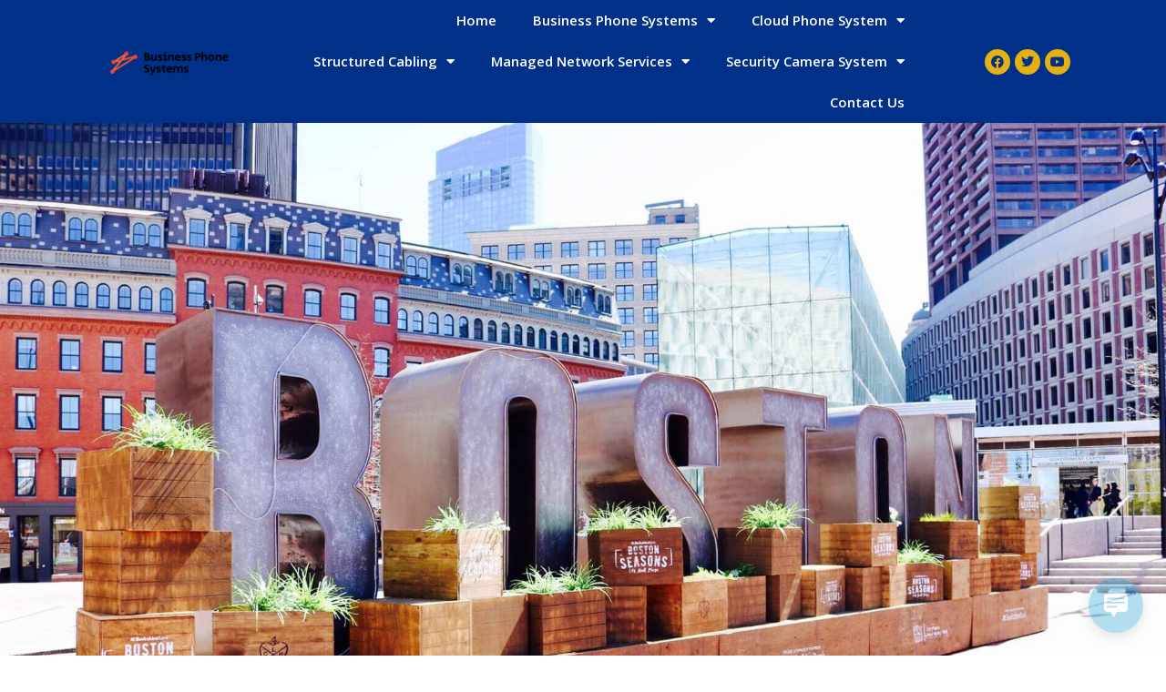

--- FILE ---
content_type: text/html; charset=UTF-8
request_url: https://www.bostonbusinessvoipphonesystem.com/catv-cabling/
body_size: 14534
content:
<!doctype html>
<html lang="en">
<head>
	<meta charset="UTF-8">
	<meta name="viewport" content="width=device-width, initial-scale=1">
	<link rel="profile" href="https://gmpg.org/xfn/11">
	<title>Boston, CATV Cabling, install, repair, service |</title>
<meta name='robots' content='max-image-preview:large' />

<!-- All In One SEO Pack 3.7.1ob_start_detected [-1,-1] -->
<meta name="description"  content="Business Phone systems, Boston, CATV Cabling Services" />

<script type="application/ld+json" class="aioseop-schema">{"@context":"https://schema.org","@graph":[{"@type":"Organization","@id":"https://www.bostonbusinessvoipphonesystem.com/#organization","url":"https://www.bostonbusinessvoipphonesystem.com/","name":"","sameAs":[],"logo":{"@type":"ImageObject","@id":"https://www.bostonbusinessvoipphonesystem.com/#logo","url":"https://www.bostonbusinessvoipphonesystem.com/wp-content/uploads/2021/03/cropped-business-phone-systems.png","caption":""},"image":{"@id":"https://www.bostonbusinessvoipphonesystem.com/#logo"}},{"@type":"WebSite","@id":"https://www.bostonbusinessvoipphonesystem.com/#website","url":"https://www.bostonbusinessvoipphonesystem.com/","name":"","publisher":{"@id":"https://www.bostonbusinessvoipphonesystem.com/#organization"}},{"@type":"WebPage","@id":"https://www.bostonbusinessvoipphonesystem.com/catv-cabling/#webpage","url":"https://www.bostonbusinessvoipphonesystem.com/catv-cabling/","inLanguage":"en","name":"CATV Cabling","isPartOf":{"@id":"https://www.bostonbusinessvoipphonesystem.com/#website"},"breadcrumb":{"@id":"https://www.bostonbusinessvoipphonesystem.com/catv-cabling/#breadcrumblist"},"description":"Business Phone systems, Boston, CATV Cabling Services","datePublished":"2022-12-10T05:33:52+00:00","dateModified":"2023-12-28T00:09:56+00:00"},{"@type":"BreadcrumbList","@id":"https://www.bostonbusinessvoipphonesystem.com/catv-cabling/#breadcrumblist","itemListElement":[{"@type":"ListItem","position":1,"item":{"@type":"WebPage","@id":"https://www.bostonbusinessvoipphonesystem.com/","url":"https://www.bostonbusinessvoipphonesystem.com/","name":"Business Phone Systems, Boston, MA, PBX, support, repair, service"}},{"@type":"ListItem","position":2,"item":{"@type":"WebPage","@id":"https://www.bostonbusinessvoipphonesystem.com/catv-cabling/","url":"https://www.bostonbusinessvoipphonesystem.com/catv-cabling/","name":"CATV Cabling"}}]}]}</script>
<link rel="canonical" href="https://www.bostonbusinessvoipphonesystem.com/catv-cabling/" />
<!-- All In One SEO Pack -->
<link rel='dns-prefetch' href='//www.googletagmanager.com' />
<link rel="alternate" type="application/rss+xml" title=" &raquo; Feed" href="https://www.bostonbusinessvoipphonesystem.com/feed/" />
<link rel="alternate" type="application/rss+xml" title=" &raquo; Comments Feed" href="https://www.bostonbusinessvoipphonesystem.com/comments/feed/" />
<script>
window._wpemojiSettings = {"baseUrl":"https:\/\/s.w.org\/images\/core\/emoji\/15.0.3\/72x72\/","ext":".png","svgUrl":"https:\/\/s.w.org\/images\/core\/emoji\/15.0.3\/svg\/","svgExt":".svg","source":{"concatemoji":"https:\/\/www.bostonbusinessvoipphonesystem.com\/wp-includes\/js\/wp-emoji-release.min.js?ver=6.5.2"}};
/*! This file is auto-generated */
!function(i,n){var o,s,e;function c(e){try{var t={supportTests:e,timestamp:(new Date).valueOf()};sessionStorage.setItem(o,JSON.stringify(t))}catch(e){}}function p(e,t,n){e.clearRect(0,0,e.canvas.width,e.canvas.height),e.fillText(t,0,0);var t=new Uint32Array(e.getImageData(0,0,e.canvas.width,e.canvas.height).data),r=(e.clearRect(0,0,e.canvas.width,e.canvas.height),e.fillText(n,0,0),new Uint32Array(e.getImageData(0,0,e.canvas.width,e.canvas.height).data));return t.every(function(e,t){return e===r[t]})}function u(e,t,n){switch(t){case"flag":return n(e,"\ud83c\udff3\ufe0f\u200d\u26a7\ufe0f","\ud83c\udff3\ufe0f\u200b\u26a7\ufe0f")?!1:!n(e,"\ud83c\uddfa\ud83c\uddf3","\ud83c\uddfa\u200b\ud83c\uddf3")&&!n(e,"\ud83c\udff4\udb40\udc67\udb40\udc62\udb40\udc65\udb40\udc6e\udb40\udc67\udb40\udc7f","\ud83c\udff4\u200b\udb40\udc67\u200b\udb40\udc62\u200b\udb40\udc65\u200b\udb40\udc6e\u200b\udb40\udc67\u200b\udb40\udc7f");case"emoji":return!n(e,"\ud83d\udc26\u200d\u2b1b","\ud83d\udc26\u200b\u2b1b")}return!1}function f(e,t,n){var r="undefined"!=typeof WorkerGlobalScope&&self instanceof WorkerGlobalScope?new OffscreenCanvas(300,150):i.createElement("canvas"),a=r.getContext("2d",{willReadFrequently:!0}),o=(a.textBaseline="top",a.font="600 32px Arial",{});return e.forEach(function(e){o[e]=t(a,e,n)}),o}function t(e){var t=i.createElement("script");t.src=e,t.defer=!0,i.head.appendChild(t)}"undefined"!=typeof Promise&&(o="wpEmojiSettingsSupports",s=["flag","emoji"],n.supports={everything:!0,everythingExceptFlag:!0},e=new Promise(function(e){i.addEventListener("DOMContentLoaded",e,{once:!0})}),new Promise(function(t){var n=function(){try{var e=JSON.parse(sessionStorage.getItem(o));if("object"==typeof e&&"number"==typeof e.timestamp&&(new Date).valueOf()<e.timestamp+604800&&"object"==typeof e.supportTests)return e.supportTests}catch(e){}return null}();if(!n){if("undefined"!=typeof Worker&&"undefined"!=typeof OffscreenCanvas&&"undefined"!=typeof URL&&URL.createObjectURL&&"undefined"!=typeof Blob)try{var e="postMessage("+f.toString()+"("+[JSON.stringify(s),u.toString(),p.toString()].join(",")+"));",r=new Blob([e],{type:"text/javascript"}),a=new Worker(URL.createObjectURL(r),{name:"wpTestEmojiSupports"});return void(a.onmessage=function(e){c(n=e.data),a.terminate(),t(n)})}catch(e){}c(n=f(s,u,p))}t(n)}).then(function(e){for(var t in e)n.supports[t]=e[t],n.supports.everything=n.supports.everything&&n.supports[t],"flag"!==t&&(n.supports.everythingExceptFlag=n.supports.everythingExceptFlag&&n.supports[t]);n.supports.everythingExceptFlag=n.supports.everythingExceptFlag&&!n.supports.flag,n.DOMReady=!1,n.readyCallback=function(){n.DOMReady=!0}}).then(function(){return e}).then(function(){var e;n.supports.everything||(n.readyCallback(),(e=n.source||{}).concatemoji?t(e.concatemoji):e.wpemoji&&e.twemoji&&(t(e.twemoji),t(e.wpemoji)))}))}((window,document),window._wpemojiSettings);
</script>
<style id='wp-emoji-styles-inline-css'>

	img.wp-smiley, img.emoji {
		display: inline !important;
		border: none !important;
		box-shadow: none !important;
		height: 1em !important;
		width: 1em !important;
		margin: 0 0.07em !important;
		vertical-align: -0.1em !important;
		background: none !important;
		padding: 0 !important;
	}
</style>
<style id='classic-theme-styles-inline-css'>
/*! This file is auto-generated */
.wp-block-button__link{color:#fff;background-color:#32373c;border-radius:9999px;box-shadow:none;text-decoration:none;padding:calc(.667em + 2px) calc(1.333em + 2px);font-size:1.125em}.wp-block-file__button{background:#32373c;color:#fff;text-decoration:none}
</style>
<style id='global-styles-inline-css'>
body{--wp--preset--color--black: #000000;--wp--preset--color--cyan-bluish-gray: #abb8c3;--wp--preset--color--white: #ffffff;--wp--preset--color--pale-pink: #f78da7;--wp--preset--color--vivid-red: #cf2e2e;--wp--preset--color--luminous-vivid-orange: #ff6900;--wp--preset--color--luminous-vivid-amber: #fcb900;--wp--preset--color--light-green-cyan: #7bdcb5;--wp--preset--color--vivid-green-cyan: #00d084;--wp--preset--color--pale-cyan-blue: #8ed1fc;--wp--preset--color--vivid-cyan-blue: #0693e3;--wp--preset--color--vivid-purple: #9b51e0;--wp--preset--gradient--vivid-cyan-blue-to-vivid-purple: linear-gradient(135deg,rgba(6,147,227,1) 0%,rgb(155,81,224) 100%);--wp--preset--gradient--light-green-cyan-to-vivid-green-cyan: linear-gradient(135deg,rgb(122,220,180) 0%,rgb(0,208,130) 100%);--wp--preset--gradient--luminous-vivid-amber-to-luminous-vivid-orange: linear-gradient(135deg,rgba(252,185,0,1) 0%,rgba(255,105,0,1) 100%);--wp--preset--gradient--luminous-vivid-orange-to-vivid-red: linear-gradient(135deg,rgba(255,105,0,1) 0%,rgb(207,46,46) 100%);--wp--preset--gradient--very-light-gray-to-cyan-bluish-gray: linear-gradient(135deg,rgb(238,238,238) 0%,rgb(169,184,195) 100%);--wp--preset--gradient--cool-to-warm-spectrum: linear-gradient(135deg,rgb(74,234,220) 0%,rgb(151,120,209) 20%,rgb(207,42,186) 40%,rgb(238,44,130) 60%,rgb(251,105,98) 80%,rgb(254,248,76) 100%);--wp--preset--gradient--blush-light-purple: linear-gradient(135deg,rgb(255,206,236) 0%,rgb(152,150,240) 100%);--wp--preset--gradient--blush-bordeaux: linear-gradient(135deg,rgb(254,205,165) 0%,rgb(254,45,45) 50%,rgb(107,0,62) 100%);--wp--preset--gradient--luminous-dusk: linear-gradient(135deg,rgb(255,203,112) 0%,rgb(199,81,192) 50%,rgb(65,88,208) 100%);--wp--preset--gradient--pale-ocean: linear-gradient(135deg,rgb(255,245,203) 0%,rgb(182,227,212) 50%,rgb(51,167,181) 100%);--wp--preset--gradient--electric-grass: linear-gradient(135deg,rgb(202,248,128) 0%,rgb(113,206,126) 100%);--wp--preset--gradient--midnight: linear-gradient(135deg,rgb(2,3,129) 0%,rgb(40,116,252) 100%);--wp--preset--font-size--small: 13px;--wp--preset--font-size--medium: 20px;--wp--preset--font-size--large: 36px;--wp--preset--font-size--x-large: 42px;--wp--preset--spacing--20: 0.44rem;--wp--preset--spacing--30: 0.67rem;--wp--preset--spacing--40: 1rem;--wp--preset--spacing--50: 1.5rem;--wp--preset--spacing--60: 2.25rem;--wp--preset--spacing--70: 3.38rem;--wp--preset--spacing--80: 5.06rem;--wp--preset--shadow--natural: 6px 6px 9px rgba(0, 0, 0, 0.2);--wp--preset--shadow--deep: 12px 12px 50px rgba(0, 0, 0, 0.4);--wp--preset--shadow--sharp: 6px 6px 0px rgba(0, 0, 0, 0.2);--wp--preset--shadow--outlined: 6px 6px 0px -3px rgba(255, 255, 255, 1), 6px 6px rgba(0, 0, 0, 1);--wp--preset--shadow--crisp: 6px 6px 0px rgba(0, 0, 0, 1);}:where(.is-layout-flex){gap: 0.5em;}:where(.is-layout-grid){gap: 0.5em;}body .is-layout-flow > .alignleft{float: left;margin-inline-start: 0;margin-inline-end: 2em;}body .is-layout-flow > .alignright{float: right;margin-inline-start: 2em;margin-inline-end: 0;}body .is-layout-flow > .aligncenter{margin-left: auto !important;margin-right: auto !important;}body .is-layout-constrained > .alignleft{float: left;margin-inline-start: 0;margin-inline-end: 2em;}body .is-layout-constrained > .alignright{float: right;margin-inline-start: 2em;margin-inline-end: 0;}body .is-layout-constrained > .aligncenter{margin-left: auto !important;margin-right: auto !important;}body .is-layout-constrained > :where(:not(.alignleft):not(.alignright):not(.alignfull)){max-width: var(--wp--style--global--content-size);margin-left: auto !important;margin-right: auto !important;}body .is-layout-constrained > .alignwide{max-width: var(--wp--style--global--wide-size);}body .is-layout-flex{display: flex;}body .is-layout-flex{flex-wrap: wrap;align-items: center;}body .is-layout-flex > *{margin: 0;}body .is-layout-grid{display: grid;}body .is-layout-grid > *{margin: 0;}:where(.wp-block-columns.is-layout-flex){gap: 2em;}:where(.wp-block-columns.is-layout-grid){gap: 2em;}:where(.wp-block-post-template.is-layout-flex){gap: 1.25em;}:where(.wp-block-post-template.is-layout-grid){gap: 1.25em;}.has-black-color{color: var(--wp--preset--color--black) !important;}.has-cyan-bluish-gray-color{color: var(--wp--preset--color--cyan-bluish-gray) !important;}.has-white-color{color: var(--wp--preset--color--white) !important;}.has-pale-pink-color{color: var(--wp--preset--color--pale-pink) !important;}.has-vivid-red-color{color: var(--wp--preset--color--vivid-red) !important;}.has-luminous-vivid-orange-color{color: var(--wp--preset--color--luminous-vivid-orange) !important;}.has-luminous-vivid-amber-color{color: var(--wp--preset--color--luminous-vivid-amber) !important;}.has-light-green-cyan-color{color: var(--wp--preset--color--light-green-cyan) !important;}.has-vivid-green-cyan-color{color: var(--wp--preset--color--vivid-green-cyan) !important;}.has-pale-cyan-blue-color{color: var(--wp--preset--color--pale-cyan-blue) !important;}.has-vivid-cyan-blue-color{color: var(--wp--preset--color--vivid-cyan-blue) !important;}.has-vivid-purple-color{color: var(--wp--preset--color--vivid-purple) !important;}.has-black-background-color{background-color: var(--wp--preset--color--black) !important;}.has-cyan-bluish-gray-background-color{background-color: var(--wp--preset--color--cyan-bluish-gray) !important;}.has-white-background-color{background-color: var(--wp--preset--color--white) !important;}.has-pale-pink-background-color{background-color: var(--wp--preset--color--pale-pink) !important;}.has-vivid-red-background-color{background-color: var(--wp--preset--color--vivid-red) !important;}.has-luminous-vivid-orange-background-color{background-color: var(--wp--preset--color--luminous-vivid-orange) !important;}.has-luminous-vivid-amber-background-color{background-color: var(--wp--preset--color--luminous-vivid-amber) !important;}.has-light-green-cyan-background-color{background-color: var(--wp--preset--color--light-green-cyan) !important;}.has-vivid-green-cyan-background-color{background-color: var(--wp--preset--color--vivid-green-cyan) !important;}.has-pale-cyan-blue-background-color{background-color: var(--wp--preset--color--pale-cyan-blue) !important;}.has-vivid-cyan-blue-background-color{background-color: var(--wp--preset--color--vivid-cyan-blue) !important;}.has-vivid-purple-background-color{background-color: var(--wp--preset--color--vivid-purple) !important;}.has-black-border-color{border-color: var(--wp--preset--color--black) !important;}.has-cyan-bluish-gray-border-color{border-color: var(--wp--preset--color--cyan-bluish-gray) !important;}.has-white-border-color{border-color: var(--wp--preset--color--white) !important;}.has-pale-pink-border-color{border-color: var(--wp--preset--color--pale-pink) !important;}.has-vivid-red-border-color{border-color: var(--wp--preset--color--vivid-red) !important;}.has-luminous-vivid-orange-border-color{border-color: var(--wp--preset--color--luminous-vivid-orange) !important;}.has-luminous-vivid-amber-border-color{border-color: var(--wp--preset--color--luminous-vivid-amber) !important;}.has-light-green-cyan-border-color{border-color: var(--wp--preset--color--light-green-cyan) !important;}.has-vivid-green-cyan-border-color{border-color: var(--wp--preset--color--vivid-green-cyan) !important;}.has-pale-cyan-blue-border-color{border-color: var(--wp--preset--color--pale-cyan-blue) !important;}.has-vivid-cyan-blue-border-color{border-color: var(--wp--preset--color--vivid-cyan-blue) !important;}.has-vivid-purple-border-color{border-color: var(--wp--preset--color--vivid-purple) !important;}.has-vivid-cyan-blue-to-vivid-purple-gradient-background{background: var(--wp--preset--gradient--vivid-cyan-blue-to-vivid-purple) !important;}.has-light-green-cyan-to-vivid-green-cyan-gradient-background{background: var(--wp--preset--gradient--light-green-cyan-to-vivid-green-cyan) !important;}.has-luminous-vivid-amber-to-luminous-vivid-orange-gradient-background{background: var(--wp--preset--gradient--luminous-vivid-amber-to-luminous-vivid-orange) !important;}.has-luminous-vivid-orange-to-vivid-red-gradient-background{background: var(--wp--preset--gradient--luminous-vivid-orange-to-vivid-red) !important;}.has-very-light-gray-to-cyan-bluish-gray-gradient-background{background: var(--wp--preset--gradient--very-light-gray-to-cyan-bluish-gray) !important;}.has-cool-to-warm-spectrum-gradient-background{background: var(--wp--preset--gradient--cool-to-warm-spectrum) !important;}.has-blush-light-purple-gradient-background{background: var(--wp--preset--gradient--blush-light-purple) !important;}.has-blush-bordeaux-gradient-background{background: var(--wp--preset--gradient--blush-bordeaux) !important;}.has-luminous-dusk-gradient-background{background: var(--wp--preset--gradient--luminous-dusk) !important;}.has-pale-ocean-gradient-background{background: var(--wp--preset--gradient--pale-ocean) !important;}.has-electric-grass-gradient-background{background: var(--wp--preset--gradient--electric-grass) !important;}.has-midnight-gradient-background{background: var(--wp--preset--gradient--midnight) !important;}.has-small-font-size{font-size: var(--wp--preset--font-size--small) !important;}.has-medium-font-size{font-size: var(--wp--preset--font-size--medium) !important;}.has-large-font-size{font-size: var(--wp--preset--font-size--large) !important;}.has-x-large-font-size{font-size: var(--wp--preset--font-size--x-large) !important;}
.wp-block-navigation a:where(:not(.wp-element-button)){color: inherit;}
:where(.wp-block-post-template.is-layout-flex){gap: 1.25em;}:where(.wp-block-post-template.is-layout-grid){gap: 1.25em;}
:where(.wp-block-columns.is-layout-flex){gap: 2em;}:where(.wp-block-columns.is-layout-grid){gap: 2em;}
.wp-block-pullquote{font-size: 1.5em;line-height: 1.6;}
</style>
<link rel='stylesheet' id='contact-form-7-css' href='https://www.bostonbusinessvoipphonesystem.com/wp-content/plugins/contact-form-7/includes/css/styles.css?ver=5.9.3' media='all' />
<style id='contact-form-7-inline-css'>
.wpcf7 .wpcf7-recaptcha iframe {margin-bottom: 0;}.wpcf7 .wpcf7-recaptcha[data-align="center"] > div {margin: 0 auto;}.wpcf7 .wpcf7-recaptcha[data-align="right"] > div {margin: 0 0 0 auto;}
</style>
<link rel='stylesheet' id='wpa-css-css' href='https://www.bostonbusinessvoipphonesystem.com/wp-content/plugins/honeypot/includes/css/wpa.css?ver=2.1.19' media='all' />
<link rel='stylesheet' id='wp-live-chat-support-css' href='https://www.bostonbusinessvoipphonesystem.com/wp-content/plugins/wp-live-chat-support/public/css/wplc-plugin-public.css?ver=10.0.12' media='all' />
<link rel='stylesheet' id='hello-elementor-css' href='https://www.bostonbusinessvoipphonesystem.com/wp-content/themes/hello-elementor/style.min.css?ver=2.9.0' media='all' />
<link rel='stylesheet' id='hello-elementor-theme-style-css' href='https://www.bostonbusinessvoipphonesystem.com/wp-content/themes/hello-elementor/theme.min.css?ver=2.9.0' media='all' />
<link rel='stylesheet' id='elementor-icons-css' href='https://www.bostonbusinessvoipphonesystem.com/wp-content/plugins/elementor/assets/lib/eicons/css/elementor-icons.min.css?ver=5.29.0' media='all' />
<link rel='stylesheet' id='elementor-frontend-css' href='https://www.bostonbusinessvoipphonesystem.com/wp-content/plugins/elementor/assets/css/frontend.min.css?ver=3.21.3' media='all' />
<link rel='stylesheet' id='swiper-css' href='https://www.bostonbusinessvoipphonesystem.com/wp-content/plugins/elementor/assets/lib/swiper/v8/css/swiper.min.css?ver=8.4.5' media='all' />
<link rel='stylesheet' id='elementor-post-15-css' href='https://www.bostonbusinessvoipphonesystem.com/wp-content/uploads/elementor/css/post-15.css?ver=1714173688' media='all' />
<link rel='stylesheet' id='elementor-pro-css' href='https://www.bostonbusinessvoipphonesystem.com/wp-content/plugins/elementor-pro/assets/css/frontend.min.css?ver=3.9.2' media='all' />
<link rel='stylesheet' id='font-awesome-5-all-css' href='https://www.bostonbusinessvoipphonesystem.com/wp-content/plugins/elementor/assets/lib/font-awesome/css/all.min.css?ver=3.21.3' media='all' />
<link rel='stylesheet' id='font-awesome-4-shim-css' href='https://www.bostonbusinessvoipphonesystem.com/wp-content/plugins/elementor/assets/lib/font-awesome/css/v4-shims.min.css?ver=3.21.3' media='all' />
<link rel='stylesheet' id='elementor-global-css' href='https://www.bostonbusinessvoipphonesystem.com/wp-content/uploads/elementor/css/global.css?ver=1714173689' media='all' />
<link rel='stylesheet' id='elementor-post-8171-css' href='https://www.bostonbusinessvoipphonesystem.com/wp-content/uploads/elementor/css/post-8171.css?ver=1714182869' media='all' />
<link rel='stylesheet' id='elementor-post-14-css' href='https://www.bostonbusinessvoipphonesystem.com/wp-content/uploads/elementor/css/post-14.css?ver=1714173689' media='all' />
<link rel='stylesheet' id='elementor-post-29-css' href='https://www.bostonbusinessvoipphonesystem.com/wp-content/uploads/elementor/css/post-29.css?ver=1714173689' media='all' />
<link rel='stylesheet' id='google-fonts-1-css' href='https://fonts.googleapis.com/css?family=Roboto%3A100%2C100italic%2C200%2C200italic%2C300%2C300italic%2C400%2C400italic%2C500%2C500italic%2C600%2C600italic%2C700%2C700italic%2C800%2C800italic%2C900%2C900italic%7CRoboto+Slab%3A100%2C100italic%2C200%2C200italic%2C300%2C300italic%2C400%2C400italic%2C500%2C500italic%2C600%2C600italic%2C700%2C700italic%2C800%2C800italic%2C900%2C900italic%7COpen+Sans%3A100%2C100italic%2C200%2C200italic%2C300%2C300italic%2C400%2C400italic%2C500%2C500italic%2C600%2C600italic%2C700%2C700italic%2C800%2C800italic%2C900%2C900italic&#038;display=auto&#038;ver=6.5.2' media='all' />
<link rel='stylesheet' id='elementor-icons-shared-0-css' href='https://www.bostonbusinessvoipphonesystem.com/wp-content/plugins/elementor/assets/lib/font-awesome/css/fontawesome.min.css?ver=5.15.3' media='all' />
<link rel='stylesheet' id='elementor-icons-fa-solid-css' href='https://www.bostonbusinessvoipphonesystem.com/wp-content/plugins/elementor/assets/lib/font-awesome/css/solid.min.css?ver=5.15.3' media='all' />
<link rel='stylesheet' id='elementor-icons-fa-brands-css' href='https://www.bostonbusinessvoipphonesystem.com/wp-content/plugins/elementor/assets/lib/font-awesome/css/brands.min.css?ver=5.15.3' media='all' />
<link rel="preconnect" href="https://fonts.gstatic.com/" crossorigin><script src="https://www.bostonbusinessvoipphonesystem.com/wp-includes/js/jquery/jquery.min.js?ver=3.7.1" id="jquery-core-js"></script>
<script src="https://www.bostonbusinessvoipphonesystem.com/wp-includes/js/jquery/jquery-migrate.min.js?ver=3.4.1" id="jquery-migrate-js"></script>
<script src="https://www.bostonbusinessvoipphonesystem.com/wp-content/plugins/elementor/assets/lib/font-awesome/js/v4-shims.min.js?ver=3.21.3" id="font-awesome-4-shim-js"></script>

<!-- Google tag (gtag.js) snippet added by Site Kit -->

<!-- Google Analytics snippet added by Site Kit -->
<script src="https://www.googletagmanager.com/gtag/js?id=GT-MQBSN3L" id="google_gtagjs-js" async></script>
<script id="google_gtagjs-js-after">
window.dataLayer = window.dataLayer || [];function gtag(){dataLayer.push(arguments);}
gtag("set","linker",{"domains":["www.bostonbusinessvoipphonesystem.com"]});
gtag("js", new Date());
gtag("set", "developer_id.dZTNiMT", true);
gtag("config", "GT-MQBSN3L");
</script>

<!-- End Google tag (gtag.js) snippet added by Site Kit -->
<link rel="https://api.w.org/" href="https://www.bostonbusinessvoipphonesystem.com/wp-json/" /><link rel="alternate" type="application/json" href="https://www.bostonbusinessvoipphonesystem.com/wp-json/wp/v2/pages/8171" /><link rel="EditURI" type="application/rsd+xml" title="RSD" href="https://www.bostonbusinessvoipphonesystem.com/xmlrpc.php?rsd" />
<meta name="generator" content="WordPress 6.5.2" />
<link rel='shortlink' href='https://www.bostonbusinessvoipphonesystem.com/?p=8171' />
<link rel="alternate" type="application/json+oembed" href="https://www.bostonbusinessvoipphonesystem.com/wp-json/oembed/1.0/embed?url=https%3A%2F%2Fwww.bostonbusinessvoipphonesystem.com%2Fcatv-cabling%2F" />
<link rel="alternate" type="text/xml+oembed" href="https://www.bostonbusinessvoipphonesystem.com/wp-json/oembed/1.0/embed?url=https%3A%2F%2Fwww.bostonbusinessvoipphonesystem.com%2Fcatv-cabling%2F&#038;format=xml" />
<meta name="generator" content="Site Kit by Google 1.125.0" /><meta name="generator" content="Elementor 3.21.3; features: e_optimized_assets_loading, additional_custom_breakpoints; settings: css_print_method-external, google_font-enabled, font_display-auto">
<link rel="icon" href="https://www.bostonbusinessvoipphonesystem.com/wp-content/uploads/2022/04/business-phone-systems-150x150.png" sizes="32x32" />
<link rel="icon" href="https://www.bostonbusinessvoipphonesystem.com/wp-content/uploads/2022/04/business-phone-systems.png" sizes="192x192" />
<link rel="apple-touch-icon" href="https://www.bostonbusinessvoipphonesystem.com/wp-content/uploads/2022/04/business-phone-systems.png" />
<meta name="msapplication-TileImage" content="https://www.bostonbusinessvoipphonesystem.com/wp-content/uploads/2022/04/business-phone-systems.png" />
</head>
<body class="page-template-default page page-id-8171 wp-custom-logo elementor-default elementor-kit-15 elementor-page elementor-page-8171">


<a class="skip-link screen-reader-text" href="#content">Skip to content</a>

		<div data-elementor-type="header" data-elementor-id="14" class="elementor elementor-14 elementor-location-header">
					<div class="elementor-section-wrap">
								<section class="elementor-section elementor-top-section elementor-element elementor-element-ea9bb98 elementor-section-full_width elementor-section-height-min-height elementor-section-height-default elementor-section-items-middle" data-id="ea9bb98" data-element_type="section" data-settings="{&quot;background_background&quot;:&quot;classic&quot;}">
						<div class="elementor-container elementor-column-gap-no">
					<div class="elementor-column elementor-col-100 elementor-top-column elementor-element elementor-element-45b4d19" data-id="45b4d19" data-element_type="column">
			<div class="elementor-widget-wrap elementor-element-populated">
						<div class="elementor-element elementor-element-4cd167c elementor-widget__width-initial elementor-widget-tablet__width-initial elementor-widget elementor-widget-theme-site-logo elementor-widget-image" data-id="4cd167c" data-element_type="widget" data-widget_type="theme-site-logo.default">
				<div class="elementor-widget-container">
														<a href="https://www.bostonbusinessvoipphonesystem.com">
							<img width="200" height="58" src="https://www.bostonbusinessvoipphonesystem.com/wp-content/uploads/2021/03/cropped-business-phone-systems.png" class="attachment-full size-full wp-image-188" alt="" />								</a>
													</div>
				</div>
				<div class="elementor-element elementor-element-8f1667f elementor-nav-menu__align-right elementor-nav-menu--stretch elementor-widget__width-initial elementor-widget-tablet__width-initial elementor-nav-menu--dropdown-tablet elementor-nav-menu__text-align-aside elementor-nav-menu--toggle elementor-nav-menu--burger elementor-widget elementor-widget-nav-menu" data-id="8f1667f" data-element_type="widget" data-settings="{&quot;full_width&quot;:&quot;stretch&quot;,&quot;layout&quot;:&quot;horizontal&quot;,&quot;submenu_icon&quot;:{&quot;value&quot;:&quot;&lt;i class=\&quot;fas fa-caret-down\&quot;&gt;&lt;\/i&gt;&quot;,&quot;library&quot;:&quot;fa-solid&quot;},&quot;toggle&quot;:&quot;burger&quot;}" data-widget_type="nav-menu.default">
				<div class="elementor-widget-container">
						<nav migration_allowed="1" migrated="0" class="elementor-nav-menu--main elementor-nav-menu__container elementor-nav-menu--layout-horizontal e--pointer-text e--animation-grow">
				<ul id="menu-1-8f1667f" class="elementor-nav-menu"><li class="menu-item menu-item-type-custom menu-item-object-custom menu-item-home menu-item-7"><a href="https://www.bostonbusinessvoipphonesystem.com/" class="elementor-item">Home</a></li>
<li class="menu-item menu-item-type-custom menu-item-object-custom menu-item-has-children menu-item-9"><a href="#" class="elementor-item elementor-item-anchor">Business Phone Systems</a>
<ul class="sub-menu elementor-nav-menu--dropdown">
	<li class="menu-item menu-item-type-post_type menu-item-object-page menu-item-11172"><a href="https://www.bostonbusinessvoipphonesystem.com/voip-phone-system-boston-ma/" class="elementor-sub-item">VoIP Phone System</a></li>
	<li class="menu-item menu-item-type-post_type menu-item-object-page menu-item-has-children menu-item-358"><a href="https://www.bostonbusinessvoipphonesystem.com/avaya-business-phone-systems-boston-ma/" class="elementor-sub-item">Avaya</a>
	<ul class="sub-menu elementor-nav-menu--dropdown">
		<li class="menu-item menu-item-type-post_type menu-item-object-page menu-item-33226"><a href="https://www.bostonbusinessvoipphonesystem.com/avaya-ip-office-business-phone-systems-boston-ma/" class="elementor-sub-item">Avaya IP Office</a></li>
		<li class="menu-item menu-item-type-post_type menu-item-object-page menu-item-33225"><a href="https://www.bostonbusinessvoipphonesystem.com/avaya-partner-business-phone-systems-boston-ma/" class="elementor-sub-item">Avaya Partner</a></li>
		<li class="menu-item menu-item-type-post_type menu-item-object-page menu-item-33227"><a href="https://www.bostonbusinessvoipphonesystem.com/avaya-definity-business-phone-systems-boston-ma/" class="elementor-sub-item">Avaya Definity</a></li>
	</ul>
</li>
	<li class="menu-item menu-item-type-post_type menu-item-object-page menu-item-347"><a href="https://www.bostonbusinessvoipphonesystem.com/vodavi-business-phone-systems-boston-ma/" class="elementor-sub-item">Vodavi</a></li>
	<li class="menu-item menu-item-type-post_type menu-item-object-page menu-item-348"><a href="https://www.bostonbusinessvoipphonesystem.com/toshiba-business-phone-systems-boston-ma/" class="elementor-sub-item">Toshiba</a></li>
	<li class="menu-item menu-item-type-post_type menu-item-object-page menu-item-349"><a href="https://www.bostonbusinessvoipphonesystem.com/nortel-business-phone-systems-boston-ma/" class="elementor-sub-item">Nortel</a></li>
	<li class="menu-item menu-item-type-post_type menu-item-object-page menu-item-350"><a href="https://www.bostonbusinessvoipphonesystem.com/samsung-business-phone-systems-boston-ma/" class="elementor-sub-item">Samsung</a></li>
	<li class="menu-item menu-item-type-post_type menu-item-object-page menu-item-351"><a href="https://www.bostonbusinessvoipphonesystem.com/allworx-business-phone-systems-boston-ma/" class="elementor-sub-item">AllWorx</a></li>
	<li class="menu-item menu-item-type-post_type menu-item-object-page menu-item-352"><a href="https://www.bostonbusinessvoipphonesystem.com/comdial-business-phone-systems-boston-ma/" class="elementor-sub-item">Comdial</a></li>
	<li class="menu-item menu-item-type-post_type menu-item-object-page menu-item-353"><a href="https://www.bostonbusinessvoipphonesystem.com/3cx-business-phone-systems-boston-ma/" class="elementor-sub-item">3cx</a></li>
	<li class="menu-item menu-item-type-post_type menu-item-object-page menu-item-354"><a href="https://www.bostonbusinessvoipphonesystem.com/panasonic-business-phone-systems-boston-ma/" class="elementor-sub-item">panasonic</a></li>
	<li class="menu-item menu-item-type-post_type menu-item-object-page menu-item-355"><a href="https://www.bostonbusinessvoipphonesystem.com/nec-business-phone-systems-boston-ma/" class="elementor-sub-item">NEC</a></li>
	<li class="menu-item menu-item-type-post_type menu-item-object-page menu-item-356"><a href="https://www.bostonbusinessvoipphonesystem.com/freepbx-business-phone-systems-boston-ma/" class="elementor-sub-item">FreePBX</a></li>
	<li class="menu-item menu-item-type-post_type menu-item-object-page menu-item-357"><a href="https://www.bostonbusinessvoipphonesystem.com/grandstream-business-phone-systems-boston-ma/" class="elementor-sub-item">Grandstream</a></li>
	<li class="menu-item menu-item-type-post_type menu-item-object-page menu-item-5273"><a href="https://www.bostonbusinessvoipphonesystem.com/esi-business-phone-systems-boston-ma/" class="elementor-sub-item">ESI</a></li>
	<li class="menu-item menu-item-type-post_type menu-item-object-page menu-item-5274"><a href="https://www.bostonbusinessvoipphonesystem.com/yeastar-business-phone-systems-boston-ma/" class="elementor-sub-item">Yeastar</a></li>
	<li class="menu-item menu-item-type-post_type menu-item-object-page menu-item-5275"><a href="https://www.bostonbusinessvoipphonesystem.com/xblue-business-phone-systems-boston-ma/" class="elementor-sub-item">XBlue</a></li>
	<li class="menu-item menu-item-type-post_type menu-item-object-page menu-item-5276"><a href="https://www.bostonbusinessvoipphonesystem.com/siemens-business-phone-systems-boston-ma/" class="elementor-sub-item">Siemens</a></li>
	<li class="menu-item menu-item-type-post_type menu-item-object-page menu-item-5277"><a href="https://www.bostonbusinessvoipphonesystem.com/sangoma-business-phone-systems-boston-ma/" class="elementor-sub-item">Sangoma</a></li>
	<li class="menu-item menu-item-type-post_type menu-item-object-page menu-item-5278"><a href="https://www.bostonbusinessvoipphonesystem.com/mitel-business-phone-systems-boston-ma/" class="elementor-sub-item">Mitel</a></li>
	<li class="menu-item menu-item-type-post_type menu-item-object-page menu-item-5279"><a href="https://www.bostonbusinessvoipphonesystem.com/cisco-business-phone-systems-boston-ma/" class="elementor-sub-item">Cisco</a></li>
	<li class="menu-item menu-item-type-post_type menu-item-object-page menu-item-5280"><a href="https://www.bostonbusinessvoipphonesystem.com/epygi-business-phone-systems-boston-ma/" class="elementor-sub-item">Epygi</a></li>
	<li class="menu-item menu-item-type-post_type menu-item-object-page menu-item-33203"><a href="https://www.bostonbusinessvoipphonesystem.com/e-metrotel-business-phone-systems-boston-ma/" class="elementor-sub-item">E-MetroTel</a></li>
	<li class="menu-item menu-item-type-post_type menu-item-object-page menu-item-5281"><a href="https://www.bostonbusinessvoipphonesystem.com/adtran-business-phone-systems-boston-ma/" class="elementor-sub-item">Adtran</a></li>
</ul>
</li>
<li class="menu-item menu-item-type-post_type menu-item-object-page menu-item-has-children menu-item-23972"><a href="https://www.bostonbusinessvoipphonesystem.com/cloud-phone-system-boston-ma/" class="elementor-item">Cloud Phone System</a>
<ul class="sub-menu elementor-nav-menu--dropdown">
	<li class="menu-item menu-item-type-post_type menu-item-object-page menu-item-23989"><a href="https://www.bostonbusinessvoipphonesystem.com/hosted-phone-system-boston-ma/" class="elementor-sub-item">Hosted Phone System</a></li>
	<li class="menu-item menu-item-type-post_type menu-item-object-page menu-item-23995"><a href="https://www.bostonbusinessvoipphonesystem.com/aasani-telecom-boston-ma/" class="elementor-sub-item">Aasani Telecom</a></li>
	<li class="menu-item menu-item-type-post_type menu-item-object-page menu-item-24002"><a href="https://www.bostonbusinessvoipphonesystem.com/nextiva-boston-ma/" class="elementor-sub-item">Nextiva</a></li>
	<li class="menu-item menu-item-type-post_type menu-item-object-page menu-item-24030"><a href="https://www.bostonbusinessvoipphonesystem.com/ringcentral-boston-ma/" class="elementor-sub-item">RingCentral</a></li>
	<li class="menu-item menu-item-type-post_type menu-item-object-page menu-item-24046"><a href="https://www.bostonbusinessvoipphonesystem.com/8x8-boston-ma/" class="elementor-sub-item">8×8</a></li>
	<li class="menu-item menu-item-type-post_type menu-item-object-page menu-item-24055"><a href="https://www.bostonbusinessvoipphonesystem.com/vonage-boston-ma/" class="elementor-sub-item">Vonage</a></li>
	<li class="menu-item menu-item-type-post_type menu-item-object-page menu-item-24062"><a href="https://www.bostonbusinessvoipphonesystem.com/ooma-boston-ma/" class="elementor-sub-item">Ooma</a></li>
	<li class="menu-item menu-item-type-post_type menu-item-object-page menu-item-24069"><a href="https://www.bostonbusinessvoipphonesystem.com/dialpad-boston-ma/" class="elementor-sub-item">Dialpad</a></li>
	<li class="menu-item menu-item-type-post_type menu-item-object-page menu-item-24093"><a href="https://www.bostonbusinessvoipphonesystem.com/mitel-boston-ma/" class="elementor-sub-item">Mitel</a></li>
	<li class="menu-item menu-item-type-post_type menu-item-object-page menu-item-24084"><a href="https://www.bostonbusinessvoipphonesystem.com/yeastar-boston-ma/" class="elementor-sub-item">Yeastar</a></li>
	<li class="menu-item menu-item-type-post_type menu-item-object-page menu-item-24099"><a href="https://www.bostonbusinessvoipphonesystem.com/avaya-boston-ma/" class="elementor-sub-item">Avaya</a></li>
	<li class="menu-item menu-item-type-post_type menu-item-object-page menu-item-24106"><a href="https://www.bostonbusinessvoipphonesystem.com/nec-univerge-blue-boston-ma/" class="elementor-sub-item">NEC Univerge Blue</a></li>
	<li class="menu-item menu-item-type-post_type menu-item-object-page menu-item-33204"><a href="https://www.bostonbusinessvoipphonesystem.com/e-metrotel-boston-ma/" class="elementor-sub-item">E-MetroTel</a></li>
	<li class="menu-item menu-item-type-post_type menu-item-object-page menu-item-24112"><a href="https://www.bostonbusinessvoipphonesystem.com/five9-boston-ma/" class="elementor-sub-item">Five9</a></li>
	<li class="menu-item menu-item-type-post_type menu-item-object-page menu-item-24121"><a href="https://www.bostonbusinessvoipphonesystem.com/net2phone-boston-ma/" class="elementor-sub-item">Net2phone</a></li>
	<li class="menu-item menu-item-type-post_type menu-item-object-page menu-item-24131"><a href="https://www.bostonbusinessvoipphonesystem.com/fusion-boston-ma/" class="elementor-sub-item">Fusion</a></li>
</ul>
</li>
<li class="menu-item menu-item-type-custom menu-item-object-custom current-menu-ancestor current-menu-parent menu-item-has-children menu-item-8149"><a href="#" class="elementor-item elementor-item-anchor">Structured Cabling</a>
<ul class="sub-menu elementor-nav-menu--dropdown">
	<li class="menu-item menu-item-type-post_type menu-item-object-page menu-item-8338"><a href="https://www.bostonbusinessvoipphonesystem.com/voice-and-data-cabling/" class="elementor-sub-item">Voice and Data Cabling</a></li>
	<li class="menu-item menu-item-type-post_type menu-item-object-page current-menu-item page_item page-item-8171 current_page_item menu-item-8220"><a href="https://www.bostonbusinessvoipphonesystem.com/catv-cabling/" aria-current="page" class="elementor-sub-item elementor-item-active">CATV Cabling</a></li>
	<li class="menu-item menu-item-type-post_type menu-item-object-page menu-item-8221"><a href="https://www.bostonbusinessvoipphonesystem.com/fiber-optic-cabling/" class="elementor-sub-item">Fiber Optic Cabling</a></li>
	<li class="menu-item menu-item-type-post_type menu-item-object-page menu-item-19839"><a href="https://www.bostonbusinessvoipphonesystem.com/data-center-cabling/" class="elementor-sub-item">Data Center Cabling</a></li>
	<li class="menu-item menu-item-type-post_type menu-item-object-page menu-item-8222"><a href="https://www.bostonbusinessvoipphonesystem.com/network-cabling/" class="elementor-sub-item">Network Cabling</a></li>
</ul>
</li>
<li class="menu-item menu-item-type-custom menu-item-object-custom menu-item-has-children menu-item-8713"><a href="#" class="elementor-item elementor-item-anchor">Managed Network Services</a>
<ul class="sub-menu elementor-nav-menu--dropdown">
	<li class="menu-item menu-item-type-post_type menu-item-object-page menu-item-8710"><a href="https://www.bostonbusinessvoipphonesystem.com/managed-routers/" class="elementor-sub-item">Managed Routers</a></li>
	<li class="menu-item menu-item-type-post_type menu-item-object-page menu-item-8711"><a href="https://www.bostonbusinessvoipphonesystem.com/remote-access-vpn/" class="elementor-sub-item">Remote Access VPN</a></li>
	<li class="menu-item menu-item-type-post_type menu-item-object-page menu-item-8712"><a href="https://www.bostonbusinessvoipphonesystem.com/advanced-edge-security/" class="elementor-sub-item">Advanced Edge Security (UTM)</a></li>
</ul>
</li>
<li class="menu-item menu-item-type-custom menu-item-object-custom menu-item-has-children menu-item-11174"><a href="#" class="elementor-item elementor-item-anchor">Security Camera System</a>
<ul class="sub-menu elementor-nav-menu--dropdown">
	<li class="menu-item menu-item-type-post_type menu-item-object-page menu-item-11173"><a href="https://www.bostonbusinessvoipphonesystem.com/security-camera-system/" class="elementor-sub-item">Security Camera System</a></li>
</ul>
</li>
<li class="menu-item menu-item-type-post_type menu-item-object-page menu-item-494"><a href="https://www.bostonbusinessvoipphonesystem.com/contact-us/" class="elementor-item">Contact Us</a></li>
</ul>			</nav>
					<div class="elementor-menu-toggle" role="button" tabindex="0" aria-label="Menu Toggle" aria-expanded="false">
			<i aria-hidden="true" role="presentation" class="elementor-menu-toggle__icon--open eicon-menu-bar"></i><i aria-hidden="true" role="presentation" class="elementor-menu-toggle__icon--close eicon-close"></i>			<span class="elementor-screen-only">Menu</span>
		</div>
					<nav class="elementor-nav-menu--dropdown elementor-nav-menu__container" aria-hidden="true">
				<ul id="menu-2-8f1667f" class="elementor-nav-menu"><li class="menu-item menu-item-type-custom menu-item-object-custom menu-item-home menu-item-7"><a href="https://www.bostonbusinessvoipphonesystem.com/" class="elementor-item" tabindex="-1">Home</a></li>
<li class="menu-item menu-item-type-custom menu-item-object-custom menu-item-has-children menu-item-9"><a href="#" class="elementor-item elementor-item-anchor" tabindex="-1">Business Phone Systems</a>
<ul class="sub-menu elementor-nav-menu--dropdown">
	<li class="menu-item menu-item-type-post_type menu-item-object-page menu-item-11172"><a href="https://www.bostonbusinessvoipphonesystem.com/voip-phone-system-boston-ma/" class="elementor-sub-item" tabindex="-1">VoIP Phone System</a></li>
	<li class="menu-item menu-item-type-post_type menu-item-object-page menu-item-has-children menu-item-358"><a href="https://www.bostonbusinessvoipphonesystem.com/avaya-business-phone-systems-boston-ma/" class="elementor-sub-item" tabindex="-1">Avaya</a>
	<ul class="sub-menu elementor-nav-menu--dropdown">
		<li class="menu-item menu-item-type-post_type menu-item-object-page menu-item-33226"><a href="https://www.bostonbusinessvoipphonesystem.com/avaya-ip-office-business-phone-systems-boston-ma/" class="elementor-sub-item" tabindex="-1">Avaya IP Office</a></li>
		<li class="menu-item menu-item-type-post_type menu-item-object-page menu-item-33225"><a href="https://www.bostonbusinessvoipphonesystem.com/avaya-partner-business-phone-systems-boston-ma/" class="elementor-sub-item" tabindex="-1">Avaya Partner</a></li>
		<li class="menu-item menu-item-type-post_type menu-item-object-page menu-item-33227"><a href="https://www.bostonbusinessvoipphonesystem.com/avaya-definity-business-phone-systems-boston-ma/" class="elementor-sub-item" tabindex="-1">Avaya Definity</a></li>
	</ul>
</li>
	<li class="menu-item menu-item-type-post_type menu-item-object-page menu-item-347"><a href="https://www.bostonbusinessvoipphonesystem.com/vodavi-business-phone-systems-boston-ma/" class="elementor-sub-item" tabindex="-1">Vodavi</a></li>
	<li class="menu-item menu-item-type-post_type menu-item-object-page menu-item-348"><a href="https://www.bostonbusinessvoipphonesystem.com/toshiba-business-phone-systems-boston-ma/" class="elementor-sub-item" tabindex="-1">Toshiba</a></li>
	<li class="menu-item menu-item-type-post_type menu-item-object-page menu-item-349"><a href="https://www.bostonbusinessvoipphonesystem.com/nortel-business-phone-systems-boston-ma/" class="elementor-sub-item" tabindex="-1">Nortel</a></li>
	<li class="menu-item menu-item-type-post_type menu-item-object-page menu-item-350"><a href="https://www.bostonbusinessvoipphonesystem.com/samsung-business-phone-systems-boston-ma/" class="elementor-sub-item" tabindex="-1">Samsung</a></li>
	<li class="menu-item menu-item-type-post_type menu-item-object-page menu-item-351"><a href="https://www.bostonbusinessvoipphonesystem.com/allworx-business-phone-systems-boston-ma/" class="elementor-sub-item" tabindex="-1">AllWorx</a></li>
	<li class="menu-item menu-item-type-post_type menu-item-object-page menu-item-352"><a href="https://www.bostonbusinessvoipphonesystem.com/comdial-business-phone-systems-boston-ma/" class="elementor-sub-item" tabindex="-1">Comdial</a></li>
	<li class="menu-item menu-item-type-post_type menu-item-object-page menu-item-353"><a href="https://www.bostonbusinessvoipphonesystem.com/3cx-business-phone-systems-boston-ma/" class="elementor-sub-item" tabindex="-1">3cx</a></li>
	<li class="menu-item menu-item-type-post_type menu-item-object-page menu-item-354"><a href="https://www.bostonbusinessvoipphonesystem.com/panasonic-business-phone-systems-boston-ma/" class="elementor-sub-item" tabindex="-1">panasonic</a></li>
	<li class="menu-item menu-item-type-post_type menu-item-object-page menu-item-355"><a href="https://www.bostonbusinessvoipphonesystem.com/nec-business-phone-systems-boston-ma/" class="elementor-sub-item" tabindex="-1">NEC</a></li>
	<li class="menu-item menu-item-type-post_type menu-item-object-page menu-item-356"><a href="https://www.bostonbusinessvoipphonesystem.com/freepbx-business-phone-systems-boston-ma/" class="elementor-sub-item" tabindex="-1">FreePBX</a></li>
	<li class="menu-item menu-item-type-post_type menu-item-object-page menu-item-357"><a href="https://www.bostonbusinessvoipphonesystem.com/grandstream-business-phone-systems-boston-ma/" class="elementor-sub-item" tabindex="-1">Grandstream</a></li>
	<li class="menu-item menu-item-type-post_type menu-item-object-page menu-item-5273"><a href="https://www.bostonbusinessvoipphonesystem.com/esi-business-phone-systems-boston-ma/" class="elementor-sub-item" tabindex="-1">ESI</a></li>
	<li class="menu-item menu-item-type-post_type menu-item-object-page menu-item-5274"><a href="https://www.bostonbusinessvoipphonesystem.com/yeastar-business-phone-systems-boston-ma/" class="elementor-sub-item" tabindex="-1">Yeastar</a></li>
	<li class="menu-item menu-item-type-post_type menu-item-object-page menu-item-5275"><a href="https://www.bostonbusinessvoipphonesystem.com/xblue-business-phone-systems-boston-ma/" class="elementor-sub-item" tabindex="-1">XBlue</a></li>
	<li class="menu-item menu-item-type-post_type menu-item-object-page menu-item-5276"><a href="https://www.bostonbusinessvoipphonesystem.com/siemens-business-phone-systems-boston-ma/" class="elementor-sub-item" tabindex="-1">Siemens</a></li>
	<li class="menu-item menu-item-type-post_type menu-item-object-page menu-item-5277"><a href="https://www.bostonbusinessvoipphonesystem.com/sangoma-business-phone-systems-boston-ma/" class="elementor-sub-item" tabindex="-1">Sangoma</a></li>
	<li class="menu-item menu-item-type-post_type menu-item-object-page menu-item-5278"><a href="https://www.bostonbusinessvoipphonesystem.com/mitel-business-phone-systems-boston-ma/" class="elementor-sub-item" tabindex="-1">Mitel</a></li>
	<li class="menu-item menu-item-type-post_type menu-item-object-page menu-item-5279"><a href="https://www.bostonbusinessvoipphonesystem.com/cisco-business-phone-systems-boston-ma/" class="elementor-sub-item" tabindex="-1">Cisco</a></li>
	<li class="menu-item menu-item-type-post_type menu-item-object-page menu-item-5280"><a href="https://www.bostonbusinessvoipphonesystem.com/epygi-business-phone-systems-boston-ma/" class="elementor-sub-item" tabindex="-1">Epygi</a></li>
	<li class="menu-item menu-item-type-post_type menu-item-object-page menu-item-33203"><a href="https://www.bostonbusinessvoipphonesystem.com/e-metrotel-business-phone-systems-boston-ma/" class="elementor-sub-item" tabindex="-1">E-MetroTel</a></li>
	<li class="menu-item menu-item-type-post_type menu-item-object-page menu-item-5281"><a href="https://www.bostonbusinessvoipphonesystem.com/adtran-business-phone-systems-boston-ma/" class="elementor-sub-item" tabindex="-1">Adtran</a></li>
</ul>
</li>
<li class="menu-item menu-item-type-post_type menu-item-object-page menu-item-has-children menu-item-23972"><a href="https://www.bostonbusinessvoipphonesystem.com/cloud-phone-system-boston-ma/" class="elementor-item" tabindex="-1">Cloud Phone System</a>
<ul class="sub-menu elementor-nav-menu--dropdown">
	<li class="menu-item menu-item-type-post_type menu-item-object-page menu-item-23989"><a href="https://www.bostonbusinessvoipphonesystem.com/hosted-phone-system-boston-ma/" class="elementor-sub-item" tabindex="-1">Hosted Phone System</a></li>
	<li class="menu-item menu-item-type-post_type menu-item-object-page menu-item-23995"><a href="https://www.bostonbusinessvoipphonesystem.com/aasani-telecom-boston-ma/" class="elementor-sub-item" tabindex="-1">Aasani Telecom</a></li>
	<li class="menu-item menu-item-type-post_type menu-item-object-page menu-item-24002"><a href="https://www.bostonbusinessvoipphonesystem.com/nextiva-boston-ma/" class="elementor-sub-item" tabindex="-1">Nextiva</a></li>
	<li class="menu-item menu-item-type-post_type menu-item-object-page menu-item-24030"><a href="https://www.bostonbusinessvoipphonesystem.com/ringcentral-boston-ma/" class="elementor-sub-item" tabindex="-1">RingCentral</a></li>
	<li class="menu-item menu-item-type-post_type menu-item-object-page menu-item-24046"><a href="https://www.bostonbusinessvoipphonesystem.com/8x8-boston-ma/" class="elementor-sub-item" tabindex="-1">8×8</a></li>
	<li class="menu-item menu-item-type-post_type menu-item-object-page menu-item-24055"><a href="https://www.bostonbusinessvoipphonesystem.com/vonage-boston-ma/" class="elementor-sub-item" tabindex="-1">Vonage</a></li>
	<li class="menu-item menu-item-type-post_type menu-item-object-page menu-item-24062"><a href="https://www.bostonbusinessvoipphonesystem.com/ooma-boston-ma/" class="elementor-sub-item" tabindex="-1">Ooma</a></li>
	<li class="menu-item menu-item-type-post_type menu-item-object-page menu-item-24069"><a href="https://www.bostonbusinessvoipphonesystem.com/dialpad-boston-ma/" class="elementor-sub-item" tabindex="-1">Dialpad</a></li>
	<li class="menu-item menu-item-type-post_type menu-item-object-page menu-item-24093"><a href="https://www.bostonbusinessvoipphonesystem.com/mitel-boston-ma/" class="elementor-sub-item" tabindex="-1">Mitel</a></li>
	<li class="menu-item menu-item-type-post_type menu-item-object-page menu-item-24084"><a href="https://www.bostonbusinessvoipphonesystem.com/yeastar-boston-ma/" class="elementor-sub-item" tabindex="-1">Yeastar</a></li>
	<li class="menu-item menu-item-type-post_type menu-item-object-page menu-item-24099"><a href="https://www.bostonbusinessvoipphonesystem.com/avaya-boston-ma/" class="elementor-sub-item" tabindex="-1">Avaya</a></li>
	<li class="menu-item menu-item-type-post_type menu-item-object-page menu-item-24106"><a href="https://www.bostonbusinessvoipphonesystem.com/nec-univerge-blue-boston-ma/" class="elementor-sub-item" tabindex="-1">NEC Univerge Blue</a></li>
	<li class="menu-item menu-item-type-post_type menu-item-object-page menu-item-33204"><a href="https://www.bostonbusinessvoipphonesystem.com/e-metrotel-boston-ma/" class="elementor-sub-item" tabindex="-1">E-MetroTel</a></li>
	<li class="menu-item menu-item-type-post_type menu-item-object-page menu-item-24112"><a href="https://www.bostonbusinessvoipphonesystem.com/five9-boston-ma/" class="elementor-sub-item" tabindex="-1">Five9</a></li>
	<li class="menu-item menu-item-type-post_type menu-item-object-page menu-item-24121"><a href="https://www.bostonbusinessvoipphonesystem.com/net2phone-boston-ma/" class="elementor-sub-item" tabindex="-1">Net2phone</a></li>
	<li class="menu-item menu-item-type-post_type menu-item-object-page menu-item-24131"><a href="https://www.bostonbusinessvoipphonesystem.com/fusion-boston-ma/" class="elementor-sub-item" tabindex="-1">Fusion</a></li>
</ul>
</li>
<li class="menu-item menu-item-type-custom menu-item-object-custom current-menu-ancestor current-menu-parent menu-item-has-children menu-item-8149"><a href="#" class="elementor-item elementor-item-anchor" tabindex="-1">Structured Cabling</a>
<ul class="sub-menu elementor-nav-menu--dropdown">
	<li class="menu-item menu-item-type-post_type menu-item-object-page menu-item-8338"><a href="https://www.bostonbusinessvoipphonesystem.com/voice-and-data-cabling/" class="elementor-sub-item" tabindex="-1">Voice and Data Cabling</a></li>
	<li class="menu-item menu-item-type-post_type menu-item-object-page current-menu-item page_item page-item-8171 current_page_item menu-item-8220"><a href="https://www.bostonbusinessvoipphonesystem.com/catv-cabling/" aria-current="page" class="elementor-sub-item elementor-item-active" tabindex="-1">CATV Cabling</a></li>
	<li class="menu-item menu-item-type-post_type menu-item-object-page menu-item-8221"><a href="https://www.bostonbusinessvoipphonesystem.com/fiber-optic-cabling/" class="elementor-sub-item" tabindex="-1">Fiber Optic Cabling</a></li>
	<li class="menu-item menu-item-type-post_type menu-item-object-page menu-item-19839"><a href="https://www.bostonbusinessvoipphonesystem.com/data-center-cabling/" class="elementor-sub-item" tabindex="-1">Data Center Cabling</a></li>
	<li class="menu-item menu-item-type-post_type menu-item-object-page menu-item-8222"><a href="https://www.bostonbusinessvoipphonesystem.com/network-cabling/" class="elementor-sub-item" tabindex="-1">Network Cabling</a></li>
</ul>
</li>
<li class="menu-item menu-item-type-custom menu-item-object-custom menu-item-has-children menu-item-8713"><a href="#" class="elementor-item elementor-item-anchor" tabindex="-1">Managed Network Services</a>
<ul class="sub-menu elementor-nav-menu--dropdown">
	<li class="menu-item menu-item-type-post_type menu-item-object-page menu-item-8710"><a href="https://www.bostonbusinessvoipphonesystem.com/managed-routers/" class="elementor-sub-item" tabindex="-1">Managed Routers</a></li>
	<li class="menu-item menu-item-type-post_type menu-item-object-page menu-item-8711"><a href="https://www.bostonbusinessvoipphonesystem.com/remote-access-vpn/" class="elementor-sub-item" tabindex="-1">Remote Access VPN</a></li>
	<li class="menu-item menu-item-type-post_type menu-item-object-page menu-item-8712"><a href="https://www.bostonbusinessvoipphonesystem.com/advanced-edge-security/" class="elementor-sub-item" tabindex="-1">Advanced Edge Security (UTM)</a></li>
</ul>
</li>
<li class="menu-item menu-item-type-custom menu-item-object-custom menu-item-has-children menu-item-11174"><a href="#" class="elementor-item elementor-item-anchor" tabindex="-1">Security Camera System</a>
<ul class="sub-menu elementor-nav-menu--dropdown">
	<li class="menu-item menu-item-type-post_type menu-item-object-page menu-item-11173"><a href="https://www.bostonbusinessvoipphonesystem.com/security-camera-system/" class="elementor-sub-item" tabindex="-1">Security Camera System</a></li>
</ul>
</li>
<li class="menu-item menu-item-type-post_type menu-item-object-page menu-item-494"><a href="https://www.bostonbusinessvoipphonesystem.com/contact-us/" class="elementor-item" tabindex="-1">Contact Us</a></li>
</ul>			</nav>
				</div>
				</div>
				<div class="elementor-element elementor-element-3f157c6 elementor-shape-circle e-grid-align-right elementor-widget__width-initial elementor-hidden-tablet elementor-hidden-phone elementor-grid-0 elementor-widget elementor-widget-social-icons" data-id="3f157c6" data-element_type="widget" data-widget_type="social-icons.default">
				<div class="elementor-widget-container">
					<div class="elementor-social-icons-wrapper elementor-grid">
							<span class="elementor-grid-item">
					<a class="elementor-icon elementor-social-icon elementor-social-icon-facebook elementor-repeater-item-487d69f" target="_blank">
						<span class="elementor-screen-only">Facebook</span>
						<i class="fab fa-facebook"></i>					</a>
				</span>
							<span class="elementor-grid-item">
					<a class="elementor-icon elementor-social-icon elementor-social-icon-twitter elementor-repeater-item-81a24de" target="_blank">
						<span class="elementor-screen-only">Twitter</span>
						<i class="fab fa-twitter"></i>					</a>
				</span>
							<span class="elementor-grid-item">
					<a class="elementor-icon elementor-social-icon elementor-social-icon-youtube elementor-repeater-item-f50c747" target="_blank">
						<span class="elementor-screen-only">Youtube</span>
						<i class="fab fa-youtube"></i>					</a>
				</span>
					</div>
				</div>
				</div>
					</div>
		</div>
					</div>
		</section>
							</div>
				</div>
		
<main id="content" class="site-main post-8171 page type-page status-publish hentry">

	
	<div class="page-content">
				<div data-elementor-type="wp-page" data-elementor-id="8171" class="elementor elementor-8171">
						<section class="elementor-section elementor-top-section elementor-element elementor-element-c69050e elementor-section-height-min-height elementor-section-boxed elementor-section-height-default elementor-section-items-middle" data-id="c69050e" data-element_type="section" data-settings="{&quot;background_background&quot;:&quot;slideshow&quot;,&quot;background_slideshow_gallery&quot;:[{&quot;id&quot;:26012,&quot;url&quot;:&quot;https:\/\/www.bostonbusinessvoipphonesystem.com\/wp-content\/uploads\/2023\/12\/boston-7.jpeg&quot;},{&quot;id&quot;:26013,&quot;url&quot;:&quot;https:\/\/www.bostonbusinessvoipphonesystem.com\/wp-content\/uploads\/2023\/12\/boston2.jpeg&quot;},{&quot;id&quot;:26014,&quot;url&quot;:&quot;https:\/\/www.bostonbusinessvoipphonesystem.com\/wp-content\/uploads\/2023\/12\/boston-1.webp&quot;},{&quot;id&quot;:26015,&quot;url&quot;:&quot;https:\/\/www.bostonbusinessvoipphonesystem.com\/wp-content\/uploads\/2023\/12\/boston.webp&quot;},{&quot;id&quot;:26016,&quot;url&quot;:&quot;https:\/\/www.bostonbusinessvoipphonesystem.com\/wp-content\/uploads\/2023\/12\/bb-scaled-1.jpeg&quot;}],&quot;background_slideshow_loop&quot;:&quot;yes&quot;,&quot;background_slideshow_slide_duration&quot;:5000,&quot;background_slideshow_slide_transition&quot;:&quot;fade&quot;,&quot;background_slideshow_transition_duration&quot;:500}">
						<div class="elementor-container elementor-column-gap-default">
					<div class="elementor-column elementor-col-100 elementor-top-column elementor-element elementor-element-da43c8e" data-id="da43c8e" data-element_type="column">
			<div class="elementor-widget-wrap elementor-element-populated">
						<div class="elementor-element elementor-element-28b3b26 elementor-widget elementor-widget-spacer" data-id="28b3b26" data-element_type="widget" data-widget_type="spacer.default">
				<div class="elementor-widget-container">
					<div class="elementor-spacer">
			<div class="elementor-spacer-inner"></div>
		</div>
				</div>
				</div>
				<div class="elementor-element elementor-element-b22f968 elementor-widget elementor-widget-spacer" data-id="b22f968" data-element_type="widget" data-widget_type="spacer.default">
				<div class="elementor-widget-container">
					<div class="elementor-spacer">
			<div class="elementor-spacer-inner"></div>
		</div>
				</div>
				</div>
				<div class="elementor-element elementor-element-eb81c8e elementor-align-center elementor-mobile-align-center elementor-widget__width-inherit elementor-widget-mobile__width-inherit elementor-invisible elementor-widget elementor-widget-button" data-id="eb81c8e" data-element_type="widget" data-settings="{&quot;_animation&quot;:&quot;shake&quot;}" data-widget_type="button.default">
				<div class="elementor-widget-container">
					<div class="elementor-button-wrapper">
			<a class="elementor-button elementor-button-link elementor-size-lg" href="tel:(857)%20239-5160">
						<span class="elementor-button-content-wrapper">
						<span class="elementor-button-icon elementor-align-icon-left">
				<i aria-hidden="true" class="fas fa-phone-volume"></i>			</span>
									<span class="elementor-button-text">Call Now (857) 239-5160</span>
					</span>
					</a>
		</div>
				</div>
				</div>
				<div class="elementor-element elementor-element-921ff37 elementor-widget elementor-widget-spacer" data-id="921ff37" data-element_type="widget" data-widget_type="spacer.default">
				<div class="elementor-widget-container">
					<div class="elementor-spacer">
			<div class="elementor-spacer-inner"></div>
		</div>
				</div>
				</div>
					</div>
		</div>
					</div>
		</section>
				<section class="elementor-section elementor-top-section elementor-element elementor-element-4d6e23a elementor-section-boxed elementor-section-height-default elementor-section-height-default" data-id="4d6e23a" data-element_type="section">
						<div class="elementor-container elementor-column-gap-default">
					<div class="elementor-column elementor-col-100 elementor-top-column elementor-element elementor-element-c7567b0" data-id="c7567b0" data-element_type="column">
			<div class="elementor-widget-wrap elementor-element-populated">
						<section class="elementor-section elementor-inner-section elementor-element elementor-element-9dfda62 elementor-section-boxed elementor-section-height-default elementor-section-height-default" data-id="9dfda62" data-element_type="section">
						<div class="elementor-container elementor-column-gap-default">
					<div class="elementor-column elementor-col-50 elementor-inner-column elementor-element elementor-element-f521f83" data-id="f521f83" data-element_type="column">
			<div class="elementor-widget-wrap elementor-element-populated">
						<div class="elementor-element elementor-element-969695f elementor-widget-divider--view-line elementor-widget elementor-widget-divider" data-id="969695f" data-element_type="widget" data-widget_type="divider.default">
				<div class="elementor-widget-container">
					<div class="elementor-divider">
			<span class="elementor-divider-separator">
						</span>
		</div>
				</div>
				</div>
				<div class="elementor-element elementor-element-22cb5b2 animated-slow elementor-invisible elementor-widget elementor-widget-heading" data-id="22cb5b2" data-element_type="widget" data-settings="{&quot;_animation&quot;:&quot;slideInLeft&quot;}" data-widget_type="heading.default">
				<div class="elementor-widget-container">
			<h1 class="elementor-heading-title elementor-size-default">CATV Cabling Boston Business Phone Systems </h1>		</div>
				</div>
				<div class="elementor-element elementor-element-e4f22e3 elementor-widget__width-inherit elementor-widget elementor-widget-spacer" data-id="e4f22e3" data-element_type="widget" data-widget_type="spacer.default">
				<div class="elementor-widget-container">
					<div class="elementor-spacer">
			<div class="elementor-spacer-inner"></div>
		</div>
				</div>
				</div>
				<div class="elementor-element elementor-element-afde077 animated-slow elementor-invisible elementor-widget elementor-widget-image" data-id="afde077" data-element_type="widget" data-settings="{&quot;_animation&quot;:&quot;fadeIn&quot;}" data-widget_type="image.default">
				<div class="elementor-widget-container">
													<img fetchpriority="high" decoding="async" width="800" height="534" src="https://www.bostonbusinessvoipphonesystem.com/wp-content/uploads/2021/03/work-1024x683.jpg" class="attachment-large size-large wp-image-75" alt="" srcset="https://www.bostonbusinessvoipphonesystem.com/wp-content/uploads/2021/03/work-1024x683.jpg 1024w, https://www.bostonbusinessvoipphonesystem.com/wp-content/uploads/2021/03/work-300x200.jpg 300w, https://www.bostonbusinessvoipphonesystem.com/wp-content/uploads/2021/03/work-768x512.jpg 768w, https://www.bostonbusinessvoipphonesystem.com/wp-content/uploads/2021/03/work-1536x1024.jpg 1536w, https://www.bostonbusinessvoipphonesystem.com/wp-content/uploads/2021/03/work.jpg 1920w" sizes="(max-width: 800px) 100vw, 800px" />													</div>
				</div>
				<div class="elementor-element elementor-element-663b125 elementor-widget__width-initial elementor-widget elementor-widget-spacer" data-id="663b125" data-element_type="widget" data-widget_type="spacer.default">
				<div class="elementor-widget-container">
					<div class="elementor-spacer">
			<div class="elementor-spacer-inner"></div>
		</div>
				</div>
				</div>
				<div class="elementor-element elementor-element-b9ea212 animated-slow elementor-invisible elementor-widget elementor-widget-text-editor" data-id="b9ea212" data-element_type="widget" data-settings="{&quot;_animation&quot;:&quot;fadeInUp&quot;}" data-widget_type="text-editor.default">
				<div class="elementor-widget-container">
							<p><strong>CATV Cabling Solutions: Elevating Connectivity for Businesses with Boston Business Phone Systems</strong></p><p>In the heart of Boston, where connectivity is crucial for businesses to thrive, Boston Business Phone Systems introduces top-tier CATV cabling solutions. As a cornerstone of modern communication infrastructure, CATV cabling plays a pivotal role in ensuring seamless connectivity, and Boston Business Phone Systems is your trusted partner in delivering robust solutions tailored to the unique needs of businesses in Boston, Massachusetts.</p><p><strong>Cutting-Edge CATV Cabling Infrastructure:</strong> Boston Business Phone Systems provides cutting-edge CATV cabling solutions designed to meet the evolving demands of modern businesses. Our infrastructure ensures high-speed data transmission, enabling businesses to maintain a competitive edge in today&#8217;s fast-paced digital landscape.</p><p><strong>Seamless Integration with Communication Systems:</strong> Integrating CATV cabling seamlessly with your communication systems is vital for uninterrupted connectivity. Boston Business Phone Systems specializes in creating synergy between CATV cabling and phone systems, ensuring that your business communication flows effortlessly.</p><p><strong>Scalable Solutions for Growing Businesses:</strong> Boston Business Phone Systems understands the importance of scalability in business operations. Our CATV cabling solutions are scalable, allowing businesses to expand their connectivity infrastructure as they grow, without compromising on performance.</p><p><strong>Expert Installation and Maintenance:</strong> Achieving optimal performance from CATV cabling requires expert installation and ongoing maintenance. Boston Business Phone Systems boasts a skilled team that excels in the installation and maintenance of CATV cabling, ensuring reliability and minimizing downtime.</p><p><strong>Customized Solutions for Diverse Needs:</strong> Recognizing that each business has unique connectivity requirements, Boston Business Phone Systems offers customized CATV cabling solutions. Whether your business demands high-speed data transmission, reliable internet connectivity, or seamless integration with phone systems, our solutions are tailored to your specific needs.</p><p> </p>						</div>
				</div>
					</div>
		</div>
				<div class="elementor-column elementor-col-50 elementor-inner-column elementor-element elementor-element-3526d85" data-id="3526d85" data-element_type="column">
			<div class="elementor-widget-wrap elementor-element-populated">
						<div class="elementor-element elementor-element-a4abbb3 elementor-widget-divider--view-line elementor-widget elementor-widget-divider" data-id="a4abbb3" data-element_type="widget" data-widget_type="divider.default">
				<div class="elementor-widget-container">
					<div class="elementor-divider">
			<span class="elementor-divider-separator">
						</span>
		</div>
				</div>
				</div>
				<div class="elementor-element elementor-element-5d5e680 animated-slow elementor-invisible elementor-widget elementor-widget-heading" data-id="5d5e680" data-element_type="widget" data-settings="{&quot;_animation&quot;:&quot;slideInLeft&quot;}" data-widget_type="heading.default">
				<div class="elementor-widget-container">
			<h2 class="elementor-heading-title elementor-size-default">CATV Cabling Services</h2>		</div>
				</div>
				<div class="elementor-element elementor-element-652e837 elementor-widget__width-inherit elementor-widget elementor-widget-spacer" data-id="652e837" data-element_type="widget" data-widget_type="spacer.default">
				<div class="elementor-widget-container">
					<div class="elementor-spacer">
			<div class="elementor-spacer-inner"></div>
		</div>
				</div>
				</div>
				<div class="elementor-element elementor-element-c318ac0 animated-slow elementor-invisible elementor-widget elementor-widget-image" data-id="c318ac0" data-element_type="widget" data-settings="{&quot;_animation&quot;:&quot;fadeIn&quot;}" data-widget_type="image.default">
				<div class="elementor-widget-container">
													<img decoding="async" width="800" height="533" src="https://www.bostonbusinessvoipphonesystem.com/wp-content/uploads/2021/03/entrepreneur-1024x682.jpg" class="attachment-large size-large wp-image-46" alt="" srcset="https://www.bostonbusinessvoipphonesystem.com/wp-content/uploads/2021/03/entrepreneur-1024x682.jpg 1024w, https://www.bostonbusinessvoipphonesystem.com/wp-content/uploads/2021/03/entrepreneur-300x200.jpg 300w, https://www.bostonbusinessvoipphonesystem.com/wp-content/uploads/2021/03/entrepreneur-768x512.jpg 768w, https://www.bostonbusinessvoipphonesystem.com/wp-content/uploads/2021/03/entrepreneur.jpg 1280w" sizes="(max-width: 800px) 100vw, 800px" />													</div>
				</div>
				<div class="elementor-element elementor-element-2b23e11 elementor-widget__width-initial elementor-widget elementor-widget-spacer" data-id="2b23e11" data-element_type="widget" data-widget_type="spacer.default">
				<div class="elementor-widget-container">
					<div class="elementor-spacer">
			<div class="elementor-spacer-inner"></div>
		</div>
				</div>
				</div>
				<div class="elementor-element elementor-element-5fc294d animated-slow elementor-invisible elementor-widget elementor-widget-text-editor" data-id="5fc294d" data-element_type="widget" data-settings="{&quot;_animation&quot;:&quot;fadeInUp&quot;}" data-widget_type="text-editor.default">
				<div class="elementor-widget-container">
							<p><strong>Local Expertise in Boston&#8217;s Business Landscape:</strong> Boston Business Phone Systems leverages local expertise to understand the intricacies of the business landscape in Boston. This ensures that our CATV cabling solutions align with the specific needs and challenges faced by businesses in the area.</p><p><strong>Future-Proofing Connectivity Infrastructure:</strong> As technology evolves, so do the demands on connectivity infrastructure. Boston Business Phone Systems adopts a future-proofing approach, ensuring that our CATV cabling solutions are equipped to handle the evolving connectivity needs of businesses, safeguarding their investments.</p><p><strong>Why Choose Boston Business Phone Systems for CATV Cabling:</strong></p><ul><li><p><strong>Local Understanding:</strong> Boston Business Phone Systems possesses a deep understanding of the local business environment in Boston, enabling us to provide CATV cabling solutions that are tailored to the specific needs of businesses in the area.</p></li><li><p><strong>Comprehensive Services:</strong> Whether it&#8217;s the installation, integration, or maintenance of CATV cabling, Boston Business Phone Systems offers end-to-end solutions, ensuring a seamless and reliable connectivity experience.</p></li><li><p><strong>Customer-Centric Approach:</strong> Your satisfaction is our priority. Boston Business Phone Systems is committed to providing excellent customer service, ensuring that your CATV cabling solutions meet and exceed your expectations.</p></li><li><p><strong>Reliability and Expertise:</strong> Trust in the reliability and expertise of Boston Business Phone Systems. Our team brings years of experience in delivering connectivity solutions that enhance the efficiency and success of businesses in Boston.</p></li></ul><p>Elevate your business connectivity with CATV cabling solutions from Boston Business Phone Systems. Contact us today to explore the possibilities of advanced technology, personalized solutions, and unparalleled support for your business in Boston, MA.</p>						</div>
				</div>
					</div>
		</div>
					</div>
		</section>
					</div>
		</div>
					</div>
		</section>
				<section class="elementor-section elementor-top-section elementor-element elementor-element-228ccfb elementor-section-height-min-height elementor-section-boxed elementor-section-height-default elementor-section-items-middle" data-id="228ccfb" data-element_type="section" data-settings="{&quot;background_background&quot;:&quot;classic&quot;}">
						<div class="elementor-container elementor-column-gap-default">
					<div class="elementor-column elementor-col-100 elementor-top-column elementor-element elementor-element-78abb15" data-id="78abb15" data-element_type="column">
			<div class="elementor-widget-wrap elementor-element-populated">
						<div class="elementor-element elementor-element-b05ec9d elementor-widget elementor-widget-heading" data-id="b05ec9d" data-element_type="widget" data-widget_type="heading.default">
				<div class="elementor-widget-container">
			<h4 class="elementor-heading-title elementor-size-default">Let's Discuss Now!</h4>		</div>
				</div>
				<div class="elementor-element elementor-element-8e75e28 elementor-widget__width-initial elementor-widget-mobile__width-inherit elementor-widget elementor-widget-text-editor" data-id="8e75e28" data-element_type="widget" data-widget_type="text-editor.default">
				<div class="elementor-widget-container">
							<p>Get the best advice and answers to questions you need answers to about our VOIP services and technology.  Request quotations on the go!</p>						</div>
				</div>
				<div class="elementor-element elementor-element-eb72b7a elementor-align-right elementor-mobile-align-center elementor-widget__width-initial elementor-widget-mobile__width-inherit elementor-invisible elementor-widget elementor-widget-button" data-id="eb72b7a" data-element_type="widget" data-settings="{&quot;_animation&quot;:&quot;shake&quot;}" data-widget_type="button.default">
				<div class="elementor-widget-container">
					<div class="elementor-button-wrapper">
			<a class="elementor-button elementor-button-link elementor-size-sm" href="tel:(857)%20239-5160">
						<span class="elementor-button-content-wrapper">
						<span class="elementor-button-icon elementor-align-icon-left">
				<i aria-hidden="true" class="fas fa-phone-volume"></i>			</span>
									<span class="elementor-button-text">Call Now (857) 239-5160</span>
					</span>
					</a>
		</div>
				</div>
				</div>
					</div>
		</div>
					</div>
		</section>
				</div>
				<div class="post-tags">
					</div>
			</div>

	
</main>

			<div data-elementor-type="footer" data-elementor-id="29" class="elementor elementor-29 elementor-location-footer">
					<div class="elementor-section-wrap">
								<section class="elementor-section elementor-top-section elementor-element elementor-element-ce134dd elementor-section-boxed elementor-section-height-default elementor-section-height-default" data-id="ce134dd" data-element_type="section" data-settings="{&quot;background_background&quot;:&quot;classic&quot;}">
						<div class="elementor-container elementor-column-gap-default">
					<div class="elementor-column elementor-col-100 elementor-top-column elementor-element elementor-element-9966287" data-id="9966287" data-element_type="column">
			<div class="elementor-widget-wrap elementor-element-populated">
						<section class="elementor-section elementor-inner-section elementor-element elementor-element-aa9d080 elementor-section-boxed elementor-section-height-default elementor-section-height-default" data-id="aa9d080" data-element_type="section">
						<div class="elementor-container elementor-column-gap-default">
					<div class="elementor-column elementor-col-100 elementor-inner-column elementor-element elementor-element-ddd43d3" data-id="ddd43d3" data-element_type="column">
			<div class="elementor-widget-wrap elementor-element-populated">
						<div class="elementor-element elementor-element-9d53416 elementor-widget__width-initial elementor-widget elementor-widget-theme-site-logo elementor-widget-image" data-id="9d53416" data-element_type="widget" data-widget_type="theme-site-logo.default">
				<div class="elementor-widget-container">
														<a href="https://www.bostonbusinessvoipphonesystem.com">
							<img width="200" height="58" src="https://www.bostonbusinessvoipphonesystem.com/wp-content/uploads/2021/03/cropped-business-phone-systems.png" class="attachment-full size-full wp-image-188" alt="" />								</a>
													</div>
				</div>
				<div class="elementor-element elementor-element-7616c00 elementor-shape-circle e-grid-align-right elementor-widget__width-initial elementor-grid-0 elementor-widget elementor-widget-social-icons" data-id="7616c00" data-element_type="widget" data-widget_type="social-icons.default">
				<div class="elementor-widget-container">
					<div class="elementor-social-icons-wrapper elementor-grid">
							<span class="elementor-grid-item">
					<a class="elementor-icon elementor-social-icon elementor-social-icon-facebook elementor-repeater-item-f77a7c3" target="_blank">
						<span class="elementor-screen-only">Facebook</span>
						<i class="fab fa-facebook"></i>					</a>
				</span>
							<span class="elementor-grid-item">
					<a class="elementor-icon elementor-social-icon elementor-social-icon-twitter elementor-repeater-item-1cf5c53" target="_blank">
						<span class="elementor-screen-only">Twitter</span>
						<i class="fab fa-twitter"></i>					</a>
				</span>
							<span class="elementor-grid-item">
					<a class="elementor-icon elementor-social-icon elementor-social-icon-youtube elementor-repeater-item-1c42b5e" target="_blank">
						<span class="elementor-screen-only">Youtube</span>
						<i class="fab fa-youtube"></i>					</a>
				</span>
					</div>
				</div>
				</div>
					</div>
		</div>
					</div>
		</section>
				<section class="elementor-section elementor-inner-section elementor-element elementor-element-c0944a8 elementor-section-boxed elementor-section-height-default elementor-section-height-default" data-id="c0944a8" data-element_type="section">
						<div class="elementor-container elementor-column-gap-default">
					<div class="elementor-column elementor-col-33 elementor-inner-column elementor-element elementor-element-ed4aa85" data-id="ed4aa85" data-element_type="column">
			<div class="elementor-widget-wrap">
							</div>
		</div>
				<div class="elementor-column elementor-col-33 elementor-inner-column elementor-element elementor-element-2e1a8bf" data-id="2e1a8bf" data-element_type="column">
			<div class="elementor-widget-wrap elementor-element-populated">
						<div class="elementor-element elementor-element-dad9a75 elementor-icon-list--layout-traditional elementor-list-item-link-full_width elementor-widget elementor-widget-icon-list" data-id="dad9a75" data-element_type="widget" data-widget_type="icon-list.default">
				<div class="elementor-widget-container">
					<ul class="elementor-icon-list-items">
							<li class="elementor-icon-list-item">
											<a href="tel:(857)%20239-5160">

												<span class="elementor-icon-list-icon">
							<i aria-hidden="true" class="fas fa-phone-square-alt"></i>						</span>
										<span class="elementor-icon-list-text">(857) 239-5160</span>
											</a>
									</li>
								<li class="elementor-icon-list-item">
											<a href="/cdn-cgi/l/email-protection#4a23242c250a2825393e2524283f3923242f39393c25233a3a2225242f3933393e2f27">

												<span class="elementor-icon-list-icon">
							<i aria-hidden="true" class="fas fa-envelope-square"></i>						</span>
										<span class="elementor-icon-list-text"><span class="__cf_email__" data-cfemail="630a0d050c23010c10170c0d0116100a0d061010150c0a13130b0c0d06101a1017060e4d000c0e">[email&#160;protected]</span></span>
											</a>
									</li>
						</ul>
				</div>
				</div>
					</div>
		</div>
				<div class="elementor-column elementor-col-33 elementor-inner-column elementor-element elementor-element-c6acd96" data-id="c6acd96" data-element_type="column">
			<div class="elementor-widget-wrap elementor-element-populated">
						<div class="elementor-element elementor-element-8030c85 elementor-button-align-stretch elementor-widget elementor-widget-form" data-id="8030c85" data-element_type="widget" data-settings="{&quot;button_width&quot;:&quot;20&quot;,&quot;button_width_mobile&quot;:&quot;20&quot;,&quot;step_next_label&quot;:&quot;Next&quot;,&quot;step_previous_label&quot;:&quot;Previous&quot;,&quot;step_type&quot;:&quot;number_text&quot;,&quot;step_icon_shape&quot;:&quot;circle&quot;}" data-widget_type="form.default">
				<div class="elementor-widget-container">
					<form class="elementor-form" method="post" name="New Form">
			<input type="hidden" name="post_id" value="29"/>
			<input type="hidden" name="form_id" value="8030c85"/>
			<input type="hidden" name="referer_title" value="Boston, CATV Cabling, install, repair, service |" />

							<input type="hidden" name="queried_id" value="8171"/>
			
			<div class="elementor-form-fields-wrapper elementor-labels-">
								<div class="elementor-field-type-email elementor-field-group elementor-column elementor-field-group-email elementor-col-80 elementor-sm-80 elementor-field-required">
												<label for="form-field-email" class="elementor-field-label elementor-screen-only">
								Email							</label>
														<input size="1" type="email" name="form_fields[email]" id="form-field-email" class="elementor-field elementor-size-sm  elementor-field-textual" placeholder="Email" required="required" aria-required="true">
											</div>
								<div class="elementor-field-group elementor-column elementor-field-type-submit elementor-col-20 e-form__buttons elementor-sm-20">
					<button type="submit" class="elementor-button elementor-size-sm">
						<span >
															<span class="elementor-align-icon-left elementor-button-icon">
									<i aria-hidden="true" class="fas fa-arrow-right"></i>																			<span class="elementor-screen-only">Submit</span>
																	</span>
																				</span>
					</button>
				</div>
			</div>
		</form>
				</div>
				</div>
					</div>
		</div>
					</div>
		</section>
					</div>
		</div>
					</div>
		</section>
							</div>
				</div>
		
<call-us-selector phonesystem-url="https://pbx.ibs-techs.com:5001" party="LiveChat59337" enable-poweredby="false"></call-us-selector><link rel='stylesheet' id='e-animations-css' href='https://www.bostonbusinessvoipphonesystem.com/wp-content/plugins/elementor/assets/lib/animations/animations.min.css?ver=3.21.3' media='all' />
<script data-cfasync="false" src="/cdn-cgi/scripts/5c5dd728/cloudflare-static/email-decode.min.js"></script><script src="https://www.bostonbusinessvoipphonesystem.com/wp-content/plugins/contact-form-7/includes/swv/js/index.js?ver=5.9.3" id="swv-js"></script>
<script id="contact-form-7-js-extra">
var wpcf7 = {"api":{"root":"https:\/\/www.bostonbusinessvoipphonesystem.com\/wp-json\/","namespace":"contact-form-7\/v1"}};
</script>
<script src="https://www.bostonbusinessvoipphonesystem.com/wp-content/plugins/contact-form-7/includes/js/index.js?ver=5.9.3" id="contact-form-7-js"></script>
<script src="https://www.bostonbusinessvoipphonesystem.com/wp-content/plugins/honeypot/includes/js/wpa.js?ver=2.1.19" id="wpascript-js"></script>
<script id="wpascript-js-after">
wpa_field_info = {"wpa_field_name":"udzvjx372","wpa_field_value":519301,"wpa_add_test":"no"}
</script>
<script defer src="https://www.bostonbusinessvoipphonesystem.com/wp-content/plugins/wp-live-chat-support/public/js/callus.js?ver=10.0.12" id="wp-live-chat-support-callus-js"></script>
<script src="https://www.bostonbusinessvoipphonesystem.com/wp-content/plugins/elementor-pro/assets/lib/smartmenus/jquery.smartmenus.min.js?ver=1.0.1" id="smartmenus-js"></script>
<script src="https://www.bostonbusinessvoipphonesystem.com/wp-content/plugins/elementor-pro/assets/js/webpack-pro.runtime.min.js?ver=3.9.2" id="elementor-pro-webpack-runtime-js"></script>
<script src="https://www.bostonbusinessvoipphonesystem.com/wp-content/plugins/elementor/assets/js/webpack.runtime.min.js?ver=3.21.3" id="elementor-webpack-runtime-js"></script>
<script src="https://www.bostonbusinessvoipphonesystem.com/wp-content/plugins/elementor/assets/js/frontend-modules.min.js?ver=3.21.3" id="elementor-frontend-modules-js"></script>
<script src="https://www.bostonbusinessvoipphonesystem.com/wp-includes/js/dist/vendor/wp-polyfill-inert.min.js?ver=3.1.2" id="wp-polyfill-inert-js"></script>
<script src="https://www.bostonbusinessvoipphonesystem.com/wp-includes/js/dist/vendor/regenerator-runtime.min.js?ver=0.14.0" id="regenerator-runtime-js"></script>
<script src="https://www.bostonbusinessvoipphonesystem.com/wp-includes/js/dist/vendor/wp-polyfill.min.js?ver=3.15.0" id="wp-polyfill-js"></script>
<script src="https://www.bostonbusinessvoipphonesystem.com/wp-includes/js/dist/hooks.min.js?ver=2810c76e705dd1a53b18" id="wp-hooks-js"></script>
<script src="https://www.bostonbusinessvoipphonesystem.com/wp-includes/js/dist/i18n.min.js?ver=5e580eb46a90c2b997e6" id="wp-i18n-js"></script>
<script id="wp-i18n-js-after">
wp.i18n.setLocaleData( { 'text direction\u0004ltr': [ 'ltr' ] } );
</script>
<script id="elementor-pro-frontend-js-before">
var ElementorProFrontendConfig = {"ajaxurl":"https:\/\/www.bostonbusinessvoipphonesystem.com\/wp-admin\/admin-ajax.php","nonce":"4f8677792f","urls":{"assets":"https:\/\/www.bostonbusinessvoipphonesystem.com\/wp-content\/plugins\/elementor-pro\/assets\/","rest":"https:\/\/www.bostonbusinessvoipphonesystem.com\/wp-json\/"},"shareButtonsNetworks":{"facebook":{"title":"Facebook","has_counter":true},"twitter":{"title":"Twitter"},"linkedin":{"title":"LinkedIn","has_counter":true},"pinterest":{"title":"Pinterest","has_counter":true},"reddit":{"title":"Reddit","has_counter":true},"vk":{"title":"VK","has_counter":true},"odnoklassniki":{"title":"OK","has_counter":true},"tumblr":{"title":"Tumblr"},"digg":{"title":"Digg"},"skype":{"title":"Skype"},"stumbleupon":{"title":"StumbleUpon","has_counter":true},"mix":{"title":"Mix"},"telegram":{"title":"Telegram"},"pocket":{"title":"Pocket","has_counter":true},"xing":{"title":"XING","has_counter":true},"whatsapp":{"title":"WhatsApp"},"email":{"title":"Email"},"print":{"title":"Print"}},
"facebook_sdk":{"lang":"en","app_id":""},"lottie":{"defaultAnimationUrl":"https:\/\/www.bostonbusinessvoipphonesystem.com\/wp-content\/plugins\/elementor-pro\/modules\/lottie\/assets\/animations\/default.json"}};
</script>
<script src="https://www.bostonbusinessvoipphonesystem.com/wp-content/plugins/elementor-pro/assets/js/frontend.min.js?ver=3.9.2" id="elementor-pro-frontend-js"></script>
<script src="https://www.bostonbusinessvoipphonesystem.com/wp-content/plugins/elementor/assets/lib/waypoints/waypoints.min.js?ver=4.0.2" id="elementor-waypoints-js"></script>
<script src="https://www.bostonbusinessvoipphonesystem.com/wp-includes/js/jquery/ui/core.min.js?ver=1.13.2" id="jquery-ui-core-js"></script>
<script id="elementor-frontend-js-before">
var elementorFrontendConfig = {"environmentMode":{"edit":false,"wpPreview":false,"isScriptDebug":false},"i18n":{"shareOnFacebook":"Share on Facebook","shareOnTwitter":"Share on Twitter","pinIt":"Pin it","download":"Download","downloadImage":"Download image","fullscreen":"Fullscreen","zoom":"Zoom","share":"Share","playVideo":"Play Video","previous":"Previous","next":"Next","close":"Close","a11yCarouselWrapperAriaLabel":"Carousel | Horizontal scrolling: Arrow Left & Right","a11yCarouselPrevSlideMessage":"Previous slide","a11yCarouselNextSlideMessage":"Next slide","a11yCarouselFirstSlideMessage":"This is the first slide","a11yCarouselLastSlideMessage":"This is the last slide","a11yCarouselPaginationBulletMessage":"Go to slide"},"is_rtl":false,"breakpoints":{"xs":0,"sm":480,"md":768,"lg":1025,"xl":1440,"xxl":1600},"responsive":{"breakpoints":{"mobile":{"label":"Mobile Portrait","value":767,"default_value":767,"direction":"max","is_enabled":true},"mobile_extra":{"label":"Mobile Landscape","value":880,"default_value":880,"direction":"max","is_enabled":false},"tablet":{"label":"Tablet Portrait","value":1024,"default_value":1024,"direction":"max","is_enabled":true},"tablet_extra":{"label":"Tablet Landscape","value":1200,"default_value":1200,"direction":"max","is_enabled":false},"laptop":{"label":"Laptop","value":1366,"default_value":1366,"direction":"max","is_enabled":false},"widescreen":{"label":"Widescreen","value":2400,"default_value":2400,"direction":"min","is_enabled":false}}},
"version":"3.21.3","is_static":false,"experimentalFeatures":{"e_optimized_assets_loading":true,"additional_custom_breakpoints":true,"e_swiper_latest":true,"container_grid":true,"theme_builder_v2":true,"home_screen":true,"ai-layout":true,"landing-pages":true,"page-transitions":true,"notes":true,"form-submissions":true,"e_scroll_snap":true},"urls":{"assets":"https:\/\/www.bostonbusinessvoipphonesystem.com\/wp-content\/plugins\/elementor\/assets\/"},"swiperClass":"swiper","settings":{"page":[],"editorPreferences":[]},"kit":{"active_breakpoints":["viewport_mobile","viewport_tablet"],"global_image_lightbox":"yes","lightbox_enable_counter":"yes","lightbox_enable_fullscreen":"yes","lightbox_enable_zoom":"yes","lightbox_enable_share":"yes","lightbox_title_src":"title","lightbox_description_src":"description"},"post":{"id":8171,"title":"CATV%20Cabling","excerpt":"","featuredImage":false}};
</script>
<script src="https://www.bostonbusinessvoipphonesystem.com/wp-content/plugins/elementor/assets/js/frontend.min.js?ver=3.21.3" id="elementor-frontend-js"></script>
<script src="https://www.bostonbusinessvoipphonesystem.com/wp-content/plugins/elementor-pro/assets/js/elements-handlers.min.js?ver=3.9.2" id="pro-elements-handlers-js"></script>

<script defer src="https://static.cloudflareinsights.com/beacon.min.js/vcd15cbe7772f49c399c6a5babf22c1241717689176015" integrity="sha512-ZpsOmlRQV6y907TI0dKBHq9Md29nnaEIPlkf84rnaERnq6zvWvPUqr2ft8M1aS28oN72PdrCzSjY4U6VaAw1EQ==" data-cf-beacon='{"version":"2024.11.0","token":"0bb63a403bf544eaad8f21410659cdef","r":1,"server_timing":{"name":{"cfCacheStatus":true,"cfEdge":true,"cfExtPri":true,"cfL4":true,"cfOrigin":true,"cfSpeedBrain":true},"location_startswith":null}}' crossorigin="anonymous"></script>
</body>
</html>


--- FILE ---
content_type: text/css
request_url: https://www.bostonbusinessvoipphonesystem.com/wp-content/uploads/elementor/css/post-8171.css?ver=1714182869
body_size: 732
content:
.elementor-8171 .elementor-element.elementor-element-c69050e > .elementor-container{min-height:850px;}.elementor-8171 .elementor-element.elementor-element-c69050e .elementor-background-slideshow__slide__image{background-size:cover;}.elementor-8171 .elementor-element.elementor-element-c69050e{transition:background 0.3s, border 0.3s, border-radius 0.3s, box-shadow 0.3s;padding:0% 0% 0% 0%;}.elementor-8171 .elementor-element.elementor-element-c69050e > .elementor-background-overlay{transition:background 0.3s, border-radius 0.3s, opacity 0.3s;}.elementor-8171 .elementor-element.elementor-element-28b3b26{--spacer-size:354px;}.elementor-8171 .elementor-element.elementor-element-b22f968{--spacer-size:187px;}.elementor-8171 .elementor-element.elementor-element-eb81c8e .elementor-button{font-family:"Open Sans", Sans-serif;font-weight:700;text-transform:uppercase;line-height:1.5em;fill:#FFFFFF;color:#FFFFFF;background-color:#E6B012;border-style:solid;border-radius:50px 50px 50px 50px;}.elementor-8171 .elementor-element.elementor-element-eb81c8e{width:100%;max-width:100%;}.elementor-8171 .elementor-element.elementor-element-921ff37{--spacer-size:170px;}.elementor-bc-flex-widget .elementor-8171 .elementor-element.elementor-element-f521f83.elementor-column .elementor-widget-wrap{align-items:center;}.elementor-8171 .elementor-element.elementor-element-f521f83.elementor-column.elementor-element[data-element_type="column"] > .elementor-widget-wrap.elementor-element-populated{align-content:center;align-items:center;}.elementor-8171 .elementor-element.elementor-element-f521f83.elementor-column > .elementor-widget-wrap{justify-content:flex-end;}.elementor-8171 .elementor-element.elementor-element-969695f{--divider-border-style:solid;--divider-color:#003087;--divider-border-width:2px;}.elementor-8171 .elementor-element.elementor-element-969695f .elementor-divider-separator{width:100%;}.elementor-8171 .elementor-element.elementor-element-969695f .elementor-divider{padding-block-start:15px;padding-block-end:15px;}.elementor-8171 .elementor-element.elementor-element-22cb5b2 .elementor-heading-title{color:#003087;font-family:"Open Sans", Sans-serif;font-weight:600;line-height:1.5em;}.elementor-8171 .elementor-element.elementor-element-e4f22e3{--spacer-size:199px;width:100%;max-width:100%;z-index:0;}.elementor-8171 .elementor-element.elementor-element-e4f22e3 > .elementor-widget-container{margin:0% 050% 0% 0%;background-color:transparent;background-image:linear-gradient(110deg, #003087 0%, #E6B012 100%);}.elementor-8171 .elementor-element.elementor-element-afde077 > .elementor-widget-container{margin:-32% 010% 0% 10%;}.elementor-8171 .elementor-element.elementor-element-afde077{z-index:1;}.elementor-8171 .elementor-element.elementor-element-663b125{--spacer-size:199px;width:var( --container-widget-width, 50% );max-width:50%;--container-widget-width:50%;--container-widget-flex-grow:0;z-index:0;}.elementor-8171 .elementor-element.elementor-element-663b125 > .elementor-widget-container{margin:-178px 0px 0px 0px;background-color:transparent;background-image:linear-gradient(230deg, #003087 0%, #E6B012 100%);}.elementor-8171 .elementor-element.elementor-element-b9ea212{color:#4A4E54;font-family:"Open Sans", Sans-serif;font-weight:500;}.elementor-bc-flex-widget .elementor-8171 .elementor-element.elementor-element-3526d85.elementor-column .elementor-widget-wrap{align-items:center;}.elementor-8171 .elementor-element.elementor-element-3526d85.elementor-column.elementor-element[data-element_type="column"] > .elementor-widget-wrap.elementor-element-populated{align-content:center;align-items:center;}.elementor-8171 .elementor-element.elementor-element-3526d85.elementor-column > .elementor-widget-wrap{justify-content:flex-end;}.elementor-8171 .elementor-element.elementor-element-a4abbb3{--divider-border-style:solid;--divider-color:#003087;--divider-border-width:2px;}.elementor-8171 .elementor-element.elementor-element-a4abbb3 .elementor-divider-separator{width:100%;}.elementor-8171 .elementor-element.elementor-element-a4abbb3 .elementor-divider{padding-block-start:15px;padding-block-end:15px;}.elementor-8171 .elementor-element.elementor-element-5d5e680 .elementor-heading-title{color:#003087;font-family:"Open Sans", Sans-serif;font-weight:600;line-height:1.5em;}.elementor-8171 .elementor-element.elementor-element-652e837{--spacer-size:199px;width:100%;max-width:100%;z-index:0;}.elementor-8171 .elementor-element.elementor-element-652e837 > .elementor-widget-container{margin:0% 050% 0% 0%;background-color:transparent;background-image:linear-gradient(110deg, #003087 0%, #E6B012 100%);}.elementor-8171 .elementor-element.elementor-element-c318ac0 > .elementor-widget-container{margin:-32% 010% 0% 10%;}.elementor-8171 .elementor-element.elementor-element-c318ac0{z-index:1;}.elementor-8171 .elementor-element.elementor-element-2b23e11{--spacer-size:199px;width:var( --container-widget-width, 50% );max-width:50%;--container-widget-width:50%;--container-widget-flex-grow:0;z-index:0;}.elementor-8171 .elementor-element.elementor-element-2b23e11 > .elementor-widget-container{margin:-178px 0px 0px 0px;background-color:transparent;background-image:linear-gradient(230deg, #003087 0%, #E6B012 100%);}.elementor-8171 .elementor-element.elementor-element-5fc294d{color:#4A4E54;font-family:"Open Sans", Sans-serif;font-weight:500;}.elementor-8171 .elementor-element.elementor-element-36500e7{color:#4A4E54;font-family:"Open Sans", Sans-serif;font-weight:500;}.elementor-8171 .elementor-element.elementor-element-228ccfb > .elementor-container{min-height:70px;}.elementor-8171 .elementor-element.elementor-element-228ccfb:not(.elementor-motion-effects-element-type-background), .elementor-8171 .elementor-element.elementor-element-228ccfb > .elementor-motion-effects-container > .elementor-motion-effects-layer{background-color:#E6B012;}.elementor-8171 .elementor-element.elementor-element-228ccfb{transition:background 0.3s, border 0.3s, border-radius 0.3s, box-shadow 0.3s;}.elementor-8171 .elementor-element.elementor-element-228ccfb > .elementor-background-overlay{transition:background 0.3s, border-radius 0.3s, opacity 0.3s;}.elementor-8171 .elementor-element.elementor-element-b05ec9d{text-align:left;}.elementor-8171 .elementor-element.elementor-element-b05ec9d .elementor-heading-title{color:#003087;font-family:"Open Sans", Sans-serif;font-weight:600;line-height:2em;}.elementor-8171 .elementor-element.elementor-element-8e75e28{color:#003087;font-family:"Open Sans", Sans-serif;font-weight:500;width:var( --container-widget-width, 70% );max-width:70%;--container-widget-width:70%;--container-widget-flex-grow:0;align-self:center;}.elementor-8171 .elementor-element.elementor-element-eb72b7a .elementor-button{font-family:"Open Sans", Sans-serif;font-weight:700;text-transform:uppercase;line-height:1.5em;fill:#FFFFFF;color:#FFFFFF;background-color:#003087;border-radius:0px 0px 0px 0px;}.elementor-8171 .elementor-element.elementor-element-eb72b7a{width:var( --container-widget-width, 30% );max-width:30%;--container-widget-width:30%;--container-widget-flex-grow:0;}:root{--page-title-display:none;}@media(max-width:1024px){.elementor-8171 .elementor-element.elementor-element-c69050e{padding:0% 40% 0% 05%;}.elementor-8171 .elementor-element.elementor-element-e4f22e3{--spacer-size:143px;}.elementor-8171 .elementor-element.elementor-element-e4f22e3 > .elementor-widget-container{margin:0% 50% 0% 0%;}.elementor-8171 .elementor-element.elementor-element-663b125{--spacer-size:126px;}.elementor-8171 .elementor-element.elementor-element-663b125 > .elementor-widget-container{margin:-53% 0% 0% 0%;}.elementor-8171 .elementor-element.elementor-element-b9ea212{text-align:justify;}.elementor-8171 .elementor-element.elementor-element-652e837{--spacer-size:143px;}.elementor-8171 .elementor-element.elementor-element-652e837 > .elementor-widget-container{margin:0% 50% 0% 0%;}.elementor-8171 .elementor-element.elementor-element-2b23e11{--spacer-size:126px;}.elementor-8171 .elementor-element.elementor-element-2b23e11 > .elementor-widget-container{margin:-53% 0% 0% 0%;}.elementor-8171 .elementor-element.elementor-element-5fc294d{text-align:justify;}.elementor-8171 .elementor-element.elementor-element-36500e7{text-align:justify;}.elementor-8171 .elementor-element.elementor-element-8e75e28{text-align:justify;}}@media(max-width:767px){.elementor-8171 .elementor-element.elementor-element-c69050e{padding:0% 010% 0% 010%;}.elementor-8171 .elementor-element.elementor-element-eb81c8e{width:100%;max-width:100%;}.elementor-8171 .elementor-element.elementor-element-b05ec9d{text-align:center;}.elementor-8171 .elementor-element.elementor-element-b05ec9d .elementor-heading-title{line-height:1.5em;}.elementor-8171 .elementor-element.elementor-element-8e75e28{width:100%;max-width:100%;}.elementor-8171 .elementor-element.elementor-element-eb72b7a{width:100%;max-width:100%;}}

--- FILE ---
content_type: text/css
request_url: https://www.bostonbusinessvoipphonesystem.com/wp-content/uploads/elementor/css/post-29.css?ver=1714173689
body_size: 659
content:
.elementor-29 .elementor-element.elementor-element-ce134dd:not(.elementor-motion-effects-element-type-background), .elementor-29 .elementor-element.elementor-element-ce134dd > .elementor-motion-effects-container > .elementor-motion-effects-layer{background-color:#003087;}.elementor-29 .elementor-element.elementor-element-ce134dd{transition:background 0.3s, border 0.3s, border-radius 0.3s, box-shadow 0.3s;}.elementor-29 .elementor-element.elementor-element-ce134dd > .elementor-background-overlay{transition:background 0.3s, border-radius 0.3s, opacity 0.3s;}.elementor-29 .elementor-element.elementor-element-aa9d080{border-style:solid;border-width:0px 0px 01px 0px;border-color:#FFFFFF;transition:background 0.3s, border 0.3s, border-radius 0.3s, box-shadow 0.3s;}.elementor-29 .elementor-element.elementor-element-aa9d080 > .elementor-background-overlay{transition:background 0.3s, border-radius 0.3s, opacity 0.3s;}.elementor-29 .elementor-element.elementor-element-9d53416{text-align:left;width:var( --container-widget-width, 50% );max-width:50%;--container-widget-width:50%;--container-widget-flex-grow:0;align-self:center;}.elementor-29 .elementor-element.elementor-element-7616c00{--grid-template-columns:repeat(0, auto);--icon-size:14px;--grid-column-gap:5px;--grid-row-gap:0px;width:var( --container-widget-width, 48.619% );max-width:48.619%;--container-widget-width:48.619%;--container-widget-flex-grow:0;align-self:center;}.elementor-29 .elementor-element.elementor-element-7616c00 .elementor-widget-container{text-align:right;}.elementor-29 .elementor-element.elementor-element-7616c00 .elementor-social-icon{background-color:#E6B012;}.elementor-29 .elementor-element.elementor-element-7616c00 .elementor-social-icon i{color:#003087;}.elementor-29 .elementor-element.elementor-element-7616c00 .elementor-social-icon svg{fill:#003087;}.elementor-29 .elementor-element.elementor-element-dad9a75 .elementor-icon-list-items:not(.elementor-inline-items) .elementor-icon-list-item:not(:last-child){padding-bottom:calc(8px/2);}.elementor-29 .elementor-element.elementor-element-dad9a75 .elementor-icon-list-items:not(.elementor-inline-items) .elementor-icon-list-item:not(:first-child){margin-top:calc(8px/2);}.elementor-29 .elementor-element.elementor-element-dad9a75 .elementor-icon-list-items.elementor-inline-items .elementor-icon-list-item{margin-right:calc(8px/2);margin-left:calc(8px/2);}.elementor-29 .elementor-element.elementor-element-dad9a75 .elementor-icon-list-items.elementor-inline-items{margin-right:calc(-8px/2);margin-left:calc(-8px/2);}body.rtl .elementor-29 .elementor-element.elementor-element-dad9a75 .elementor-icon-list-items.elementor-inline-items .elementor-icon-list-item:after{left:calc(-8px/2);}body:not(.rtl) .elementor-29 .elementor-element.elementor-element-dad9a75 .elementor-icon-list-items.elementor-inline-items .elementor-icon-list-item:after{right:calc(-8px/2);}.elementor-29 .elementor-element.elementor-element-dad9a75 .elementor-icon-list-icon i{color:#E6B012;transition:color 0.3s;}.elementor-29 .elementor-element.elementor-element-dad9a75 .elementor-icon-list-icon svg{fill:#E6B012;transition:fill 0.3s;}.elementor-29 .elementor-element.elementor-element-dad9a75{--e-icon-list-icon-size:20px;--icon-vertical-offset:0px;}.elementor-29 .elementor-element.elementor-element-dad9a75 .elementor-icon-list-item > .elementor-icon-list-text, .elementor-29 .elementor-element.elementor-element-dad9a75 .elementor-icon-list-item > a{font-family:"Open Sans", Sans-serif;font-weight:400;}.elementor-29 .elementor-element.elementor-element-dad9a75 .elementor-icon-list-text{color:#FFFFFF;transition:color 0.3s;}.elementor-29 .elementor-element.elementor-element-8030c85 .elementor-field-group{padding-right:calc( 10px/2 );padding-left:calc( 10px/2 );margin-bottom:10px;}.elementor-29 .elementor-element.elementor-element-8030c85 .elementor-form-fields-wrapper{margin-left:calc( -10px/2 );margin-right:calc( -10px/2 );margin-bottom:-10px;}.elementor-29 .elementor-element.elementor-element-8030c85 .elementor-field-group.recaptcha_v3-bottomleft, .elementor-29 .elementor-element.elementor-element-8030c85 .elementor-field-group.recaptcha_v3-bottomright{margin-bottom:0;}body.rtl .elementor-29 .elementor-element.elementor-element-8030c85 .elementor-labels-inline .elementor-field-group > label{padding-left:0px;}body:not(.rtl) .elementor-29 .elementor-element.elementor-element-8030c85 .elementor-labels-inline .elementor-field-group > label{padding-right:0px;}body .elementor-29 .elementor-element.elementor-element-8030c85 .elementor-labels-above .elementor-field-group > label{padding-bottom:0px;}.elementor-29 .elementor-element.elementor-element-8030c85 .elementor-field-group > label, .elementor-29 .elementor-element.elementor-element-8030c85 .elementor-field-subgroup label{color:#003087;}.elementor-29 .elementor-element.elementor-element-8030c85 .elementor-field-type-html{padding-bottom:0px;}.elementor-29 .elementor-element.elementor-element-8030c85 .elementor-field-group .elementor-field{color:#003087;}.elementor-29 .elementor-element.elementor-element-8030c85 .elementor-field-group .elementor-field, .elementor-29 .elementor-element.elementor-element-8030c85 .elementor-field-subgroup label{font-family:"Open Sans", Sans-serif;font-weight:400;}.elementor-29 .elementor-element.elementor-element-8030c85 .elementor-field-group:not(.elementor-field-type-upload) .elementor-field:not(.elementor-select-wrapper){background-color:#ffffff;border-color:#FFFFFF;border-width:2px 2px 2px 2px;border-radius:0px 0px 0px 0px;}.elementor-29 .elementor-element.elementor-element-8030c85 .elementor-field-group .elementor-select-wrapper select{background-color:#ffffff;border-color:#FFFFFF;border-width:2px 2px 2px 2px;border-radius:0px 0px 0px 0px;}.elementor-29 .elementor-element.elementor-element-8030c85 .elementor-field-group .elementor-select-wrapper::before{color:#FFFFFF;}.elementor-29 .elementor-element.elementor-element-8030c85 .elementor-button{border-style:solid;border-width:2px 2px 2px 2px;border-radius:0px 0px 0px 0px;}.elementor-29 .elementor-element.elementor-element-8030c85 .e-form__buttons__wrapper__button-next{background-color:#E6B012;color:#ffffff;border-color:#E6B012;}.elementor-29 .elementor-element.elementor-element-8030c85 .elementor-button[type="submit"]{background-color:#E6B012;color:#ffffff;border-color:#E6B012;}.elementor-29 .elementor-element.elementor-element-8030c85 .elementor-button[type="submit"] svg *{fill:#ffffff;}.elementor-29 .elementor-element.elementor-element-8030c85 .e-form__buttons__wrapper__button-previous{color:#ffffff;}.elementor-29 .elementor-element.elementor-element-8030c85 .e-form__buttons__wrapper__button-next:hover{color:#ffffff;}.elementor-29 .elementor-element.elementor-element-8030c85 .elementor-button[type="submit"]:hover{color:#ffffff;}.elementor-29 .elementor-element.elementor-element-8030c85 .elementor-button[type="submit"]:hover svg *{fill:#ffffff;}.elementor-29 .elementor-element.elementor-element-8030c85 .e-form__buttons__wrapper__button-previous:hover{color:#ffffff;}.elementor-29 .elementor-element.elementor-element-8030c85{--e-form-steps-indicators-spacing:20px;--e-form-steps-indicator-padding:30px;--e-form-steps-indicator-inactive-secondary-color:#ffffff;--e-form-steps-indicator-active-secondary-color:#ffffff;--e-form-steps-indicator-completed-secondary-color:#ffffff;--e-form-steps-divider-width:1px;--e-form-steps-divider-gap:10px;}@media(min-width:768px){.elementor-29 .elementor-element.elementor-element-ed4aa85{width:22.886%;}.elementor-29 .elementor-element.elementor-element-2e1a8bf{width:43.447%;}}